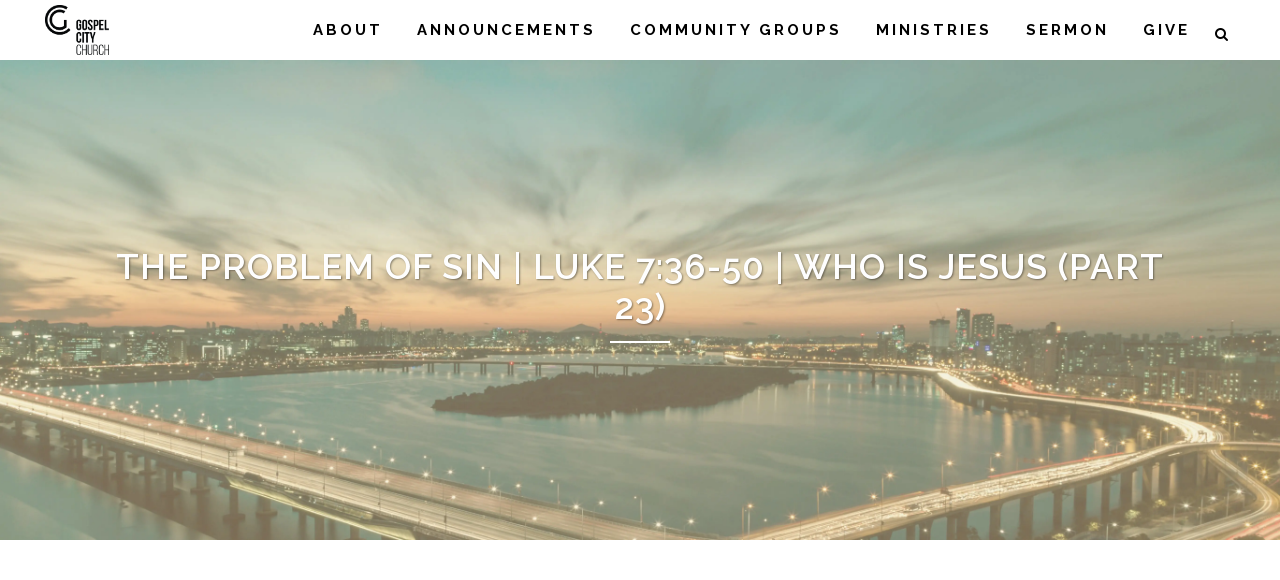

--- FILE ---
content_type: text/html; charset=UTF-8
request_url: https://www.thegospelcity.org/the-problem-of-sin-luke-736-50-who-is-jesus-part-23/
body_size: 17849
content:
<!DOCTYPE html>
<html lang="en">
<head>
	<meta charset="UTF-8" />
	
				<meta name="viewport" content="width=device-width,initial-scale=1,user-scalable=no">
		
                            <meta name="description" content="Gospel City is a gospel-centered, English-speaking (English Ministry) church in Seoul, Korea.">
            
                            <meta name="keywords" content="Gospel, Gospel City, Gospel City Church, Joel, Yoon, pastor joel, p joel,  Joel Yoon, OEM, Onnuri, Onnuri English Ministry, English Ministry, EM Seoul, English Ministry, South Korea, Reformed, church, gospel-centered, korea, english ministry in seoul, english ministry in south Korea, church in seoul, english speaking ministry, awesome, great, church, english ministry seoul">
            
	<link rel="profile" href="http://gmpg.org/xfn/11" />
	<link rel="pingback" href="https://www.thegospelcity.org/xmlrpc.php" />

	<title>Gospel City Church | The Problem of Sin | Luke 7:36-50 | Who Is Jesus (Part 23)</title>
<meta name='robots' content='max-image-preview:large' />
<link rel='dns-prefetch' href='//fonts.googleapis.com' />
<link rel='dns-prefetch' href='//v0.wordpress.com' />
<link rel="alternate" type="application/rss+xml" title="Gospel City Church &raquo; Feed" href="https://www.thegospelcity.org/feed/" />
<link rel="alternate" type="application/rss+xml" title="Gospel City Church &raquo; Comments Feed" href="https://www.thegospelcity.org/comments/feed/" />
<script type="text/javascript">
/* <![CDATA[ */
window._wpemojiSettings = {"baseUrl":"https:\/\/s.w.org\/images\/core\/emoji\/14.0.0\/72x72\/","ext":".png","svgUrl":"https:\/\/s.w.org\/images\/core\/emoji\/14.0.0\/svg\/","svgExt":".svg","source":{"concatemoji":"https:\/\/www.thegospelcity.org\/wp-includes\/js\/wp-emoji-release.min.js?ver=6.4.7"}};
/*! This file is auto-generated */
!function(i,n){var o,s,e;function c(e){try{var t={supportTests:e,timestamp:(new Date).valueOf()};sessionStorage.setItem(o,JSON.stringify(t))}catch(e){}}function p(e,t,n){e.clearRect(0,0,e.canvas.width,e.canvas.height),e.fillText(t,0,0);var t=new Uint32Array(e.getImageData(0,0,e.canvas.width,e.canvas.height).data),r=(e.clearRect(0,0,e.canvas.width,e.canvas.height),e.fillText(n,0,0),new Uint32Array(e.getImageData(0,0,e.canvas.width,e.canvas.height).data));return t.every(function(e,t){return e===r[t]})}function u(e,t,n){switch(t){case"flag":return n(e,"\ud83c\udff3\ufe0f\u200d\u26a7\ufe0f","\ud83c\udff3\ufe0f\u200b\u26a7\ufe0f")?!1:!n(e,"\ud83c\uddfa\ud83c\uddf3","\ud83c\uddfa\u200b\ud83c\uddf3")&&!n(e,"\ud83c\udff4\udb40\udc67\udb40\udc62\udb40\udc65\udb40\udc6e\udb40\udc67\udb40\udc7f","\ud83c\udff4\u200b\udb40\udc67\u200b\udb40\udc62\u200b\udb40\udc65\u200b\udb40\udc6e\u200b\udb40\udc67\u200b\udb40\udc7f");case"emoji":return!n(e,"\ud83e\udef1\ud83c\udffb\u200d\ud83e\udef2\ud83c\udfff","\ud83e\udef1\ud83c\udffb\u200b\ud83e\udef2\ud83c\udfff")}return!1}function f(e,t,n){var r="undefined"!=typeof WorkerGlobalScope&&self instanceof WorkerGlobalScope?new OffscreenCanvas(300,150):i.createElement("canvas"),a=r.getContext("2d",{willReadFrequently:!0}),o=(a.textBaseline="top",a.font="600 32px Arial",{});return e.forEach(function(e){o[e]=t(a,e,n)}),o}function t(e){var t=i.createElement("script");t.src=e,t.defer=!0,i.head.appendChild(t)}"undefined"!=typeof Promise&&(o="wpEmojiSettingsSupports",s=["flag","emoji"],n.supports={everything:!0,everythingExceptFlag:!0},e=new Promise(function(e){i.addEventListener("DOMContentLoaded",e,{once:!0})}),new Promise(function(t){var n=function(){try{var e=JSON.parse(sessionStorage.getItem(o));if("object"==typeof e&&"number"==typeof e.timestamp&&(new Date).valueOf()<e.timestamp+604800&&"object"==typeof e.supportTests)return e.supportTests}catch(e){}return null}();if(!n){if("undefined"!=typeof Worker&&"undefined"!=typeof OffscreenCanvas&&"undefined"!=typeof URL&&URL.createObjectURL&&"undefined"!=typeof Blob)try{var e="postMessage("+f.toString()+"("+[JSON.stringify(s),u.toString(),p.toString()].join(",")+"));",r=new Blob([e],{type:"text/javascript"}),a=new Worker(URL.createObjectURL(r),{name:"wpTestEmojiSupports"});return void(a.onmessage=function(e){c(n=e.data),a.terminate(),t(n)})}catch(e){}c(n=f(s,u,p))}t(n)}).then(function(e){for(var t in e)n.supports[t]=e[t],n.supports.everything=n.supports.everything&&n.supports[t],"flag"!==t&&(n.supports.everythingExceptFlag=n.supports.everythingExceptFlag&&n.supports[t]);n.supports.everythingExceptFlag=n.supports.everythingExceptFlag&&!n.supports.flag,n.DOMReady=!1,n.readyCallback=function(){n.DOMReady=!0}}).then(function(){return e}).then(function(){var e;n.supports.everything||(n.readyCallback(),(e=n.source||{}).concatemoji?t(e.concatemoji):e.wpemoji&&e.twemoji&&(t(e.twemoji),t(e.wpemoji)))}))}((window,document),window._wpemojiSettings);
/* ]]> */
</script>
<link rel='stylesheet' id='sbi_styles-css' href='https://www.thegospelcity.org/wp-content/plugins/instagram-feed/css/sbi-styles.min.css?ver=6.0.5' type='text/css' media='all' />
<style id='wp-emoji-styles-inline-css' type='text/css'>

	img.wp-smiley, img.emoji {
		display: inline !important;
		border: none !important;
		box-shadow: none !important;
		height: 1em !important;
		width: 1em !important;
		margin: 0 0.07em !important;
		vertical-align: -0.1em !important;
		background: none !important;
		padding: 0 !important;
	}
</style>
<link rel='stylesheet' id='wp-block-library-css' href='https://www.thegospelcity.org/wp-includes/css/dist/block-library/style.min.css?ver=6.4.7' type='text/css' media='all' />
<style id='wp-block-library-inline-css' type='text/css'>
.has-text-align-justify{text-align:justify;}
</style>
<link rel='stylesheet' id='mediaelement-css' href='https://www.thegospelcity.org/wp-includes/js/mediaelement/mediaelementplayer-legacy.min.css?ver=4.2.17' type='text/css' media='all' />
<link rel='stylesheet' id='wp-mediaelement-css' href='https://www.thegospelcity.org/wp-includes/js/mediaelement/wp-mediaelement.min.css?ver=6.4.7' type='text/css' media='all' />
<style id='classic-theme-styles-inline-css' type='text/css'>
/*! This file is auto-generated */
.wp-block-button__link{color:#fff;background-color:#32373c;border-radius:9999px;box-shadow:none;text-decoration:none;padding:calc(.667em + 2px) calc(1.333em + 2px);font-size:1.125em}.wp-block-file__button{background:#32373c;color:#fff;text-decoration:none}
</style>
<style id='global-styles-inline-css' type='text/css'>
body{--wp--preset--color--black: #000000;--wp--preset--color--cyan-bluish-gray: #abb8c3;--wp--preset--color--white: #ffffff;--wp--preset--color--pale-pink: #f78da7;--wp--preset--color--vivid-red: #cf2e2e;--wp--preset--color--luminous-vivid-orange: #ff6900;--wp--preset--color--luminous-vivid-amber: #fcb900;--wp--preset--color--light-green-cyan: #7bdcb5;--wp--preset--color--vivid-green-cyan: #00d084;--wp--preset--color--pale-cyan-blue: #8ed1fc;--wp--preset--color--vivid-cyan-blue: #0693e3;--wp--preset--color--vivid-purple: #9b51e0;--wp--preset--gradient--vivid-cyan-blue-to-vivid-purple: linear-gradient(135deg,rgba(6,147,227,1) 0%,rgb(155,81,224) 100%);--wp--preset--gradient--light-green-cyan-to-vivid-green-cyan: linear-gradient(135deg,rgb(122,220,180) 0%,rgb(0,208,130) 100%);--wp--preset--gradient--luminous-vivid-amber-to-luminous-vivid-orange: linear-gradient(135deg,rgba(252,185,0,1) 0%,rgba(255,105,0,1) 100%);--wp--preset--gradient--luminous-vivid-orange-to-vivid-red: linear-gradient(135deg,rgba(255,105,0,1) 0%,rgb(207,46,46) 100%);--wp--preset--gradient--very-light-gray-to-cyan-bluish-gray: linear-gradient(135deg,rgb(238,238,238) 0%,rgb(169,184,195) 100%);--wp--preset--gradient--cool-to-warm-spectrum: linear-gradient(135deg,rgb(74,234,220) 0%,rgb(151,120,209) 20%,rgb(207,42,186) 40%,rgb(238,44,130) 60%,rgb(251,105,98) 80%,rgb(254,248,76) 100%);--wp--preset--gradient--blush-light-purple: linear-gradient(135deg,rgb(255,206,236) 0%,rgb(152,150,240) 100%);--wp--preset--gradient--blush-bordeaux: linear-gradient(135deg,rgb(254,205,165) 0%,rgb(254,45,45) 50%,rgb(107,0,62) 100%);--wp--preset--gradient--luminous-dusk: linear-gradient(135deg,rgb(255,203,112) 0%,rgb(199,81,192) 50%,rgb(65,88,208) 100%);--wp--preset--gradient--pale-ocean: linear-gradient(135deg,rgb(255,245,203) 0%,rgb(182,227,212) 50%,rgb(51,167,181) 100%);--wp--preset--gradient--electric-grass: linear-gradient(135deg,rgb(202,248,128) 0%,rgb(113,206,126) 100%);--wp--preset--gradient--midnight: linear-gradient(135deg,rgb(2,3,129) 0%,rgb(40,116,252) 100%);--wp--preset--font-size--small: 13px;--wp--preset--font-size--medium: 20px;--wp--preset--font-size--large: 36px;--wp--preset--font-size--x-large: 42px;--wp--preset--spacing--20: 0.44rem;--wp--preset--spacing--30: 0.67rem;--wp--preset--spacing--40: 1rem;--wp--preset--spacing--50: 1.5rem;--wp--preset--spacing--60: 2.25rem;--wp--preset--spacing--70: 3.38rem;--wp--preset--spacing--80: 5.06rem;--wp--preset--shadow--natural: 6px 6px 9px rgba(0, 0, 0, 0.2);--wp--preset--shadow--deep: 12px 12px 50px rgba(0, 0, 0, 0.4);--wp--preset--shadow--sharp: 6px 6px 0px rgba(0, 0, 0, 0.2);--wp--preset--shadow--outlined: 6px 6px 0px -3px rgba(255, 255, 255, 1), 6px 6px rgba(0, 0, 0, 1);--wp--preset--shadow--crisp: 6px 6px 0px rgba(0, 0, 0, 1);}:where(.is-layout-flex){gap: 0.5em;}:where(.is-layout-grid){gap: 0.5em;}body .is-layout-flow > .alignleft{float: left;margin-inline-start: 0;margin-inline-end: 2em;}body .is-layout-flow > .alignright{float: right;margin-inline-start: 2em;margin-inline-end: 0;}body .is-layout-flow > .aligncenter{margin-left: auto !important;margin-right: auto !important;}body .is-layout-constrained > .alignleft{float: left;margin-inline-start: 0;margin-inline-end: 2em;}body .is-layout-constrained > .alignright{float: right;margin-inline-start: 2em;margin-inline-end: 0;}body .is-layout-constrained > .aligncenter{margin-left: auto !important;margin-right: auto !important;}body .is-layout-constrained > :where(:not(.alignleft):not(.alignright):not(.alignfull)){max-width: var(--wp--style--global--content-size);margin-left: auto !important;margin-right: auto !important;}body .is-layout-constrained > .alignwide{max-width: var(--wp--style--global--wide-size);}body .is-layout-flex{display: flex;}body .is-layout-flex{flex-wrap: wrap;align-items: center;}body .is-layout-flex > *{margin: 0;}body .is-layout-grid{display: grid;}body .is-layout-grid > *{margin: 0;}:where(.wp-block-columns.is-layout-flex){gap: 2em;}:where(.wp-block-columns.is-layout-grid){gap: 2em;}:where(.wp-block-post-template.is-layout-flex){gap: 1.25em;}:where(.wp-block-post-template.is-layout-grid){gap: 1.25em;}.has-black-color{color: var(--wp--preset--color--black) !important;}.has-cyan-bluish-gray-color{color: var(--wp--preset--color--cyan-bluish-gray) !important;}.has-white-color{color: var(--wp--preset--color--white) !important;}.has-pale-pink-color{color: var(--wp--preset--color--pale-pink) !important;}.has-vivid-red-color{color: var(--wp--preset--color--vivid-red) !important;}.has-luminous-vivid-orange-color{color: var(--wp--preset--color--luminous-vivid-orange) !important;}.has-luminous-vivid-amber-color{color: var(--wp--preset--color--luminous-vivid-amber) !important;}.has-light-green-cyan-color{color: var(--wp--preset--color--light-green-cyan) !important;}.has-vivid-green-cyan-color{color: var(--wp--preset--color--vivid-green-cyan) !important;}.has-pale-cyan-blue-color{color: var(--wp--preset--color--pale-cyan-blue) !important;}.has-vivid-cyan-blue-color{color: var(--wp--preset--color--vivid-cyan-blue) !important;}.has-vivid-purple-color{color: var(--wp--preset--color--vivid-purple) !important;}.has-black-background-color{background-color: var(--wp--preset--color--black) !important;}.has-cyan-bluish-gray-background-color{background-color: var(--wp--preset--color--cyan-bluish-gray) !important;}.has-white-background-color{background-color: var(--wp--preset--color--white) !important;}.has-pale-pink-background-color{background-color: var(--wp--preset--color--pale-pink) !important;}.has-vivid-red-background-color{background-color: var(--wp--preset--color--vivid-red) !important;}.has-luminous-vivid-orange-background-color{background-color: var(--wp--preset--color--luminous-vivid-orange) !important;}.has-luminous-vivid-amber-background-color{background-color: var(--wp--preset--color--luminous-vivid-amber) !important;}.has-light-green-cyan-background-color{background-color: var(--wp--preset--color--light-green-cyan) !important;}.has-vivid-green-cyan-background-color{background-color: var(--wp--preset--color--vivid-green-cyan) !important;}.has-pale-cyan-blue-background-color{background-color: var(--wp--preset--color--pale-cyan-blue) !important;}.has-vivid-cyan-blue-background-color{background-color: var(--wp--preset--color--vivid-cyan-blue) !important;}.has-vivid-purple-background-color{background-color: var(--wp--preset--color--vivid-purple) !important;}.has-black-border-color{border-color: var(--wp--preset--color--black) !important;}.has-cyan-bluish-gray-border-color{border-color: var(--wp--preset--color--cyan-bluish-gray) !important;}.has-white-border-color{border-color: var(--wp--preset--color--white) !important;}.has-pale-pink-border-color{border-color: var(--wp--preset--color--pale-pink) !important;}.has-vivid-red-border-color{border-color: var(--wp--preset--color--vivid-red) !important;}.has-luminous-vivid-orange-border-color{border-color: var(--wp--preset--color--luminous-vivid-orange) !important;}.has-luminous-vivid-amber-border-color{border-color: var(--wp--preset--color--luminous-vivid-amber) !important;}.has-light-green-cyan-border-color{border-color: var(--wp--preset--color--light-green-cyan) !important;}.has-vivid-green-cyan-border-color{border-color: var(--wp--preset--color--vivid-green-cyan) !important;}.has-pale-cyan-blue-border-color{border-color: var(--wp--preset--color--pale-cyan-blue) !important;}.has-vivid-cyan-blue-border-color{border-color: var(--wp--preset--color--vivid-cyan-blue) !important;}.has-vivid-purple-border-color{border-color: var(--wp--preset--color--vivid-purple) !important;}.has-vivid-cyan-blue-to-vivid-purple-gradient-background{background: var(--wp--preset--gradient--vivid-cyan-blue-to-vivid-purple) !important;}.has-light-green-cyan-to-vivid-green-cyan-gradient-background{background: var(--wp--preset--gradient--light-green-cyan-to-vivid-green-cyan) !important;}.has-luminous-vivid-amber-to-luminous-vivid-orange-gradient-background{background: var(--wp--preset--gradient--luminous-vivid-amber-to-luminous-vivid-orange) !important;}.has-luminous-vivid-orange-to-vivid-red-gradient-background{background: var(--wp--preset--gradient--luminous-vivid-orange-to-vivid-red) !important;}.has-very-light-gray-to-cyan-bluish-gray-gradient-background{background: var(--wp--preset--gradient--very-light-gray-to-cyan-bluish-gray) !important;}.has-cool-to-warm-spectrum-gradient-background{background: var(--wp--preset--gradient--cool-to-warm-spectrum) !important;}.has-blush-light-purple-gradient-background{background: var(--wp--preset--gradient--blush-light-purple) !important;}.has-blush-bordeaux-gradient-background{background: var(--wp--preset--gradient--blush-bordeaux) !important;}.has-luminous-dusk-gradient-background{background: var(--wp--preset--gradient--luminous-dusk) !important;}.has-pale-ocean-gradient-background{background: var(--wp--preset--gradient--pale-ocean) !important;}.has-electric-grass-gradient-background{background: var(--wp--preset--gradient--electric-grass) !important;}.has-midnight-gradient-background{background: var(--wp--preset--gradient--midnight) !important;}.has-small-font-size{font-size: var(--wp--preset--font-size--small) !important;}.has-medium-font-size{font-size: var(--wp--preset--font-size--medium) !important;}.has-large-font-size{font-size: var(--wp--preset--font-size--large) !important;}.has-x-large-font-size{font-size: var(--wp--preset--font-size--x-large) !important;}
.wp-block-navigation a:where(:not(.wp-element-button)){color: inherit;}
:where(.wp-block-post-template.is-layout-flex){gap: 1.25em;}:where(.wp-block-post-template.is-layout-grid){gap: 1.25em;}
:where(.wp-block-columns.is-layout-flex){gap: 2em;}:where(.wp-block-columns.is-layout-grid){gap: 2em;}
.wp-block-pullquote{font-size: 1.5em;line-height: 1.6;}
</style>
<link rel='stylesheet' id='bridge-default-style-css' href='https://www.thegospelcity.org/wp-content/themes/bridge/style.css?ver=6.4.7' type='text/css' media='all' />
<link rel='stylesheet' id='bridge-qode-font_awesome-css' href='https://www.thegospelcity.org/wp-content/themes/bridge/css/font-awesome/css/font-awesome.min.css?ver=6.4.7' type='text/css' media='all' />
<link rel='stylesheet' id='bridge-qode-font_elegant-css' href='https://www.thegospelcity.org/wp-content/themes/bridge/css/elegant-icons/style.min.css?ver=6.4.7' type='text/css' media='all' />
<link rel='stylesheet' id='bridge-qode-linea_icons-css' href='https://www.thegospelcity.org/wp-content/themes/bridge/css/linea-icons/style.css?ver=6.4.7' type='text/css' media='all' />
<link rel='stylesheet' id='bridge-qode-dripicons-css' href='https://www.thegospelcity.org/wp-content/themes/bridge/css/dripicons/dripicons.css?ver=6.4.7' type='text/css' media='all' />
<link rel='stylesheet' id='bridge-qode-kiko-css' href='https://www.thegospelcity.org/wp-content/themes/bridge/css/kiko/kiko-all.css?ver=6.4.7' type='text/css' media='all' />
<link rel='stylesheet' id='bridge-qode-font_awesome_5-css' href='https://www.thegospelcity.org/wp-content/themes/bridge/css/font-awesome-5/css/font-awesome-5.min.css?ver=6.4.7' type='text/css' media='all' />
<link rel='stylesheet' id='bridge-stylesheet-css' href='https://www.thegospelcity.org/wp-content/themes/bridge/css/stylesheet.min.css?ver=6.4.7' type='text/css' media='all' />
<style id='bridge-stylesheet-inline-css' type='text/css'>
   .postid-17555.disabled_footer_top .footer_top_holder, .postid-17555.disabled_footer_bottom .footer_bottom_holder { display: none;}


</style>
<link rel='stylesheet' id='bridge-print-css' href='https://www.thegospelcity.org/wp-content/themes/bridge/css/print.css?ver=6.4.7' type='text/css' media='all' />
<link rel='stylesheet' id='bridge-style-dynamic-css' href='https://www.thegospelcity.org/wp-content/themes/bridge/css/style_dynamic_callback.php?ver=6.4.7' type='text/css' media='all' />
<link rel='stylesheet' id='bridge-responsive-css' href='https://www.thegospelcity.org/wp-content/themes/bridge/css/responsive.min.css?ver=6.4.7' type='text/css' media='all' />
<link rel='stylesheet' id='bridge-style-dynamic-responsive-css' href='https://www.thegospelcity.org/wp-content/themes/bridge/css/style_dynamic_responsive_callback.php?ver=6.4.7' type='text/css' media='all' />
<style id='bridge-style-dynamic-responsive-inline-css' type='text/css'>
.touch .popup_menu_holder_outer{
display: none;
}

.touch .popup_menu_opened .popup_menu_holder_outer{
display: block;
}

.cover_boxes ul li .box .box_content { top: 0; }
.cover_boxes ul li .box .qbutton { margin-top: 18px; }

.q_slider .separator.small {
height: 2px;
}

.q_icon_with_title.center.center .icon_holder {
margin-bottom: 40px;
}

.testimonials .testimonial_text_inner p {
line-height: 36px; 
}

p.testimonial_author {
letter-spacing: 2px;
}

.iconsection span.qode_icon_shortcode {
position: relative;
top: 70px;
}

.iconsection i.fa.fa-stack-1x {
font-size: 38px !important;
}

.footer_top .textwidget {
text-align: center;
}

.footer_bottom {
font-size: 13px;
}

@media only screen and (min-width: 1000px) {
header.fixed_hiding.centered_logo .header_inner_left {
margin: 30px 0 !important;
}
}

header.fixed_hiding.scrolled .header_bottom {
box-shadow: none;
}


.blog_holder.masonry article.format-standard .post_text .post_text_inner, 
.blog_holder.masonry article.format-gallery .post_text .post_text_inner,
.blog_holder.masonry article.format-audio .post_text .post_text_inner,
.blog_holder.masonry article.format-video .post_text .post_text_inner {
padding-left: 0px;
}

.contact_detail {
margin-top: 28px;
}

.contact_form {
margin-bottom: 100px;
}

.blog_holder.blog_single h2 {
font-size: 20px;
letter-spacing: 2px;
}

div.comment_form {
margin-bottom: 100px;
}

.iconsection .q_font_awsome_icon_stack:hover .fa-circle {
color: #252525 !important;
}

.blog_holder.masonry article.format-quote .post_text .post_title p, .blog_holder.masonry article.format-link .post_text .post_title p, .blog_holder.masonry article.format-quote .post_text .quote_author {
font-size: 17px;
line-height: 30px;
}

nav.mobile_menu ul li a {
text-transform: uppercase;
}


</style>
<link rel='stylesheet' id='js_composer_front-css' href='https://www.thegospelcity.org/wp-content/plugins/js_composer/assets/css/js_composer.min.css?ver=7.4' type='text/css' media='all' />
<link rel='stylesheet' id='bridge-style-handle-google-fonts-css' href='https://fonts.googleapis.com/css?family=Raleway%3A100%2C200%2C300%2C400%2C500%2C600%2C700%2C800%2C900%2C100italic%2C300italic%2C400italic%2C700italic%7CMontserrat%3A100%2C200%2C300%2C400%2C500%2C600%2C700%2C800%2C900%2C100italic%2C300italic%2C400italic%2C700italic%7CRaleway%3A100%2C200%2C300%2C400%2C500%2C600%2C700%2C800%2C900%2C100italic%2C300italic%2C400italic%2C700italic&#038;subset=latin%2Clatin-ext&#038;ver=1.0.0' type='text/css' media='all' />
<link rel='stylesheet' id='bridge-core-dashboard-style-css' href='https://www.thegospelcity.org/wp-content/plugins/bridge-core/modules/core-dashboard/assets/css/core-dashboard.min.css?ver=6.4.7' type='text/css' media='all' />
<link rel='stylesheet' id='qode_quick_links_style-css' href='https://www.thegospelcity.org/wp-content/plugins/qode-quick-links/assets/css/qode-quick-links.min.css?ver=6.4.7' type='text/css' media='all' />
<link rel='stylesheet' id='jetpack_css-css' href='https://www.thegospelcity.org/wp-content/plugins/jetpack/css/jetpack.css?ver=11.0' type='text/css' media='all' />
<script type="text/javascript" id="jetpack_related-posts-js-extra">
/* <![CDATA[ */
var related_posts_js_options = {"post_heading":"h4"};
/* ]]> */
</script>
<script type="text/javascript" src="https://www.thegospelcity.org/wp-content/plugins/jetpack/_inc/build/related-posts/related-posts.min.js?ver=20211209" id="jetpack_related-posts-js"></script>
<script type="text/javascript" src="https://www.thegospelcity.org/wp-includes/js/jquery/jquery.min.js?ver=3.7.1" id="jquery-core-js"></script>
<script type="text/javascript" src="https://www.thegospelcity.org/wp-includes/js/jquery/jquery-migrate.min.js?ver=3.4.1" id="jquery-migrate-js"></script>
<script></script><link rel="https://api.w.org/" href="https://www.thegospelcity.org/wp-json/" /><link rel="alternate" type="application/json" href="https://www.thegospelcity.org/wp-json/wp/v2/posts/17555" /><link rel="EditURI" type="application/rsd+xml" title="RSD" href="https://www.thegospelcity.org/xmlrpc.php?rsd" />
<link rel="canonical" href="https://www.thegospelcity.org/the-problem-of-sin-luke-736-50-who-is-jesus-part-23/" />
<link rel='shortlink' href='https://wp.me/p70F2S-4z9' />
<link rel="alternate" type="application/json+oembed" href="https://www.thegospelcity.org/wp-json/oembed/1.0/embed?url=https%3A%2F%2Fwww.thegospelcity.org%2Fthe-problem-of-sin-luke-736-50-who-is-jesus-part-23%2F" />
<link rel="alternate" type="text/xml+oembed" href="https://www.thegospelcity.org/wp-json/oembed/1.0/embed?url=https%3A%2F%2Fwww.thegospelcity.org%2Fthe-problem-of-sin-luke-736-50-who-is-jesus-part-23%2F&#038;format=xml" />
<style>img#wpstats{display:none}</style>
	<meta name="generator" content="Powered by WPBakery Page Builder - drag and drop page builder for WordPress."/>
			<style type="text/css">
				/* If html does not have either class, do not show lazy loaded images. */
				html:not( .jetpack-lazy-images-js-enabled ):not( .js ) .jetpack-lazy-image {
					display: none;
				}
			</style>
			<script>
				document.documentElement.classList.add(
					'jetpack-lazy-images-js-enabled'
				);
			</script>
		<link rel="icon" href="https://www.thegospelcity.org/wp-content/uploads/2017/04/cropped-Screen-Shot-2017-04-18-at-4.12.00-PM-1-32x32.png" sizes="32x32" />
<link rel="icon" href="https://www.thegospelcity.org/wp-content/uploads/2017/04/cropped-Screen-Shot-2017-04-18-at-4.12.00-PM-1-192x192.png" sizes="192x192" />
<link rel="apple-touch-icon" href="https://www.thegospelcity.org/wp-content/uploads/2017/04/cropped-Screen-Shot-2017-04-18-at-4.12.00-PM-1-180x180.png" />
<meta name="msapplication-TileImage" content="https://www.thegospelcity.org/wp-content/uploads/2017/04/cropped-Screen-Shot-2017-04-18-at-4.12.00-PM-1-270x270.png" />
<noscript><style> .wpb_animate_when_almost_visible { opacity: 1; }</style></noscript></head>

<body class="post-template-default single single-post postid-17555 single-format-video bridge-core-3.1.3 qode-quick-links-2.1  qode-theme-ver-30.2 qode-theme-bridge wpb-js-composer js-comp-ver-7.4 vc_responsive" itemscope itemtype="http://schema.org/WebPage">



	<div class="ajax_loader"><div class="ajax_loader_1"><div class="pulse"></div></div></div>
	
<div class="wrapper">
	<div class="wrapper_inner">

    
		<!-- Google Analytics start -->
					<script>
				var _gaq = _gaq || [];
				_gaq.push(['_setAccount', 'Gospel City Church']);
				_gaq.push(['_trackPageview']);

				(function() {
					var ga = document.createElement('script'); ga.type = 'text/javascript'; ga.async = true;
					ga.src = ('https:' == document.location.protocol ? 'https://ssl' : 'http://www') + '.google-analytics.com/ga.js';
					var s = document.getElementsByTagName('script')[0]; s.parentNode.insertBefore(ga, s);
				})();
			</script>
				<!-- Google Analytics end -->

		
	<header class=" centered_logo_animate scroll_header_top_area dark stick transparent scrolled_not_transparent with_border header_style_on_scroll page_header">
	<div class="header_inner clearfix">
		<form role="search" id="searchform" action="https://www.thegospelcity.org/" class="qode_search_form" method="get">
    
            <i class="qode_icon_font_awesome fa fa-search qode_icon_in_search" ></i>            <input type="text" placeholder="Search" name="s" class="qode_search_field" autocomplete="off" />
            <input type="submit" value="Search" />

            <div class="qode_search_close">
                <a href="#">
                    <i class="qode_icon_font_awesome fa fa-times qode_icon_in_search" ></i>                </a>
            </div>
            </form>
		<div class="header_top_bottom_holder">
			
			<div class="header_bottom clearfix" style=' background-color:rgba(255, 255, 255, 0);' >
											<div class="header_inner_left">
																	<div class="mobile_menu_button">
		<span>
			<i class="qode_icon_font_awesome fa fa-bars " ></i>		</span>
	</div>
								<div class="logo_wrapper" >
	<div class="q_logo">
		<a itemprop="url" href="https://www.thegospelcity.org/" >
             <img itemprop="image" class="normal" src="http://www.thegospelcity.org/wp-content/uploads/2017/04/black.png" alt="Logo"> 			 <img itemprop="image" class="light" src="http://www.thegospelcity.org/wp-content/uploads/2017/04/black.png" alt="Logo"/> 			 <img itemprop="image" class="dark" src="http://www.thegospelcity.org/wp-content/uploads/black.png" alt="Logo"/> 			 <img itemprop="image" class="sticky" src="http://www.thegospelcity.org/wp-content/uploads/2017/04/black.png" alt="Logo"/> 			 <img itemprop="image" class="mobile" src="http://www.thegospelcity.org/wp-content/uploads/2017/04/black.png" alt="Logo"/> 					</a>
	</div>
	</div>															</div>
															<div class="header_inner_right">
									<div class="side_menu_button_wrapper right">
																														<div class="side_menu_button">
												<a class="search_button search_slides_from_window_top normal" href="javascript:void(0)">
		<i class="qode_icon_font_awesome fa fa-search " ></i>	</a>

																							
										</div>
									</div>
								</div>
							
							
							<nav class="main_menu drop_down right">
								<ul id="menu-top_menu" class=""><li id="nav-menu-item-22987" class="menu-item menu-item-type-post_type menu-item-object-page  narrow"><a href="https://www.thegospelcity.org/about/" class=""><i class="menu_icon blank fa"></i><span>About</span><span class="plus"></span></a></li>
<li id="nav-menu-item-17009" class="menu-item menu-item-type-post_type menu-item-object-page  narrow"><a href="https://www.thegospelcity.org/announcements/" class=""><i class="menu_icon blank fa"></i><span>ANNOUNCEMENTS</span><span class="plus"></span></a></li>
<li id="nav-menu-item-25054" class="menu-item menu-item-type-post_type menu-item-object-page  narrow"><a href="https://www.thegospelcity.org/community-groups/" class=""><i class="menu_icon blank fa"></i><span>Community Groups</span><span class="plus"></span></a></li>
<li id="nav-menu-item-25094" class="menu-item menu-item-type-post_type menu-item-object-page menu-item-has-children  has_sub narrow"><a href="https://www.thegospelcity.org/sunday-ministries/" class=" no_link" style="cursor: default;" onclick="JavaScript: return false;"><i class="menu_icon blank fa"></i><span>MINISTRIES</span><span class="plus"></span></a>
<div class="second"><div class="inner"><ul>
	<li id="nav-menu-item-25093" class="menu-item menu-item-type-post_type menu-item-object-page "><a href="https://www.thegospelcity.org/sunday-ministries/" class=""><i class="menu_icon blank fa"></i><span>Sunday Ministries</span><span class="plus"></span></a></li>
	<li id="nav-menu-item-23056" class="menu-item menu-item-type-post_type menu-item-object-page "><a href="https://www.thegospelcity.org/children/" class=""><i class="menu_icon blank fa"></i><span>Children &#038; Youth</span><span class="plus"></span></a></li>
	<li id="nav-menu-item-25099" class="menu-item menu-item-type-post_type menu-item-object-page "><a href="https://www.thegospelcity.org/mens-womens-ministries/" class=""><i class="menu_icon blank fa"></i><span>Mens&#8217; &#038;  Women’s Ministries</span><span class="plus"></span></a></li>
	<li id="nav-menu-item-25092" class="menu-item menu-item-type-post_type menu-item-object-page "><a href="https://www.thegospelcity.org/justice-mercy-ministries/" class=""><i class="menu_icon blank fa"></i><span>For the City (Justice &#038; Mercy) Ministry</span><span class="plus"></span></a></li>
</ul></div></div>
</li>
<li id="nav-menu-item-26153" class="menu-item menu-item-type-custom menu-item-object-custom  narrow"><a href="https://www.youtube.com/@thegospelcity" class=""><i class="menu_icon blank fa"></i><span>Sermon</span><span class="plus"></span></a></li>
<li id="nav-menu-item-16870" class="menu-item menu-item-type-custom menu-item-object-custom  narrow"><a href="http://give.thegospelcity.org" class=""><i class="menu_icon blank fa"></i><span>Give</span><span class="plus"></span></a></li>
</ul>							</nav>
														<nav class="mobile_menu">
	<ul id="menu-top_menu-1" class=""><li id="mobile-menu-item-22987" class="menu-item menu-item-type-post_type menu-item-object-page "><a href="https://www.thegospelcity.org/about/" class=""><span>About</span></a><span class="mobile_arrow"><i class="fa fa-angle-right"></i><i class="fa fa-angle-down"></i></span></li>
<li id="mobile-menu-item-17009" class="menu-item menu-item-type-post_type menu-item-object-page "><a href="https://www.thegospelcity.org/announcements/" class=""><span>ANNOUNCEMENTS</span></a><span class="mobile_arrow"><i class="fa fa-angle-right"></i><i class="fa fa-angle-down"></i></span></li>
<li id="mobile-menu-item-25054" class="menu-item menu-item-type-post_type menu-item-object-page "><a href="https://www.thegospelcity.org/community-groups/" class=""><span>Community Groups</span></a><span class="mobile_arrow"><i class="fa fa-angle-right"></i><i class="fa fa-angle-down"></i></span></li>
<li id="mobile-menu-item-25094" class="menu-item menu-item-type-post_type menu-item-object-page menu-item-has-children  has_sub"><h3><span>MINISTRIES</span></h3><span class="mobile_arrow"><i class="fa fa-angle-right"></i><i class="fa fa-angle-down"></i></span>
<ul class="sub_menu">
	<li id="mobile-menu-item-25093" class="menu-item menu-item-type-post_type menu-item-object-page "><a href="https://www.thegospelcity.org/sunday-ministries/" class=""><span>Sunday Ministries</span></a><span class="mobile_arrow"><i class="fa fa-angle-right"></i><i class="fa fa-angle-down"></i></span></li>
	<li id="mobile-menu-item-23056" class="menu-item menu-item-type-post_type menu-item-object-page "><a href="https://www.thegospelcity.org/children/" class=""><span>Children &#038; Youth</span></a><span class="mobile_arrow"><i class="fa fa-angle-right"></i><i class="fa fa-angle-down"></i></span></li>
	<li id="mobile-menu-item-25099" class="menu-item menu-item-type-post_type menu-item-object-page "><a href="https://www.thegospelcity.org/mens-womens-ministries/" class=""><span>Mens&#8217; &#038;  Women’s Ministries</span></a><span class="mobile_arrow"><i class="fa fa-angle-right"></i><i class="fa fa-angle-down"></i></span></li>
	<li id="mobile-menu-item-25092" class="menu-item menu-item-type-post_type menu-item-object-page "><a href="https://www.thegospelcity.org/justice-mercy-ministries/" class=""><span>For the City (Justice &#038; Mercy) Ministry</span></a><span class="mobile_arrow"><i class="fa fa-angle-right"></i><i class="fa fa-angle-down"></i></span></li>
</ul>
</li>
<li id="mobile-menu-item-26153" class="menu-item menu-item-type-custom menu-item-object-custom "><a href="https://www.youtube.com/@thegospelcity" class=""><span>Sermon</span></a><span class="mobile_arrow"><i class="fa fa-angle-right"></i><i class="fa fa-angle-down"></i></span></li>
<li id="mobile-menu-item-16870" class="menu-item menu-item-type-custom menu-item-object-custom "><a href="http://give.thegospelcity.org" class=""><span>Give</span></a><span class="mobile_arrow"><i class="fa fa-angle-right"></i><i class="fa fa-angle-down"></i></span></li>
</ul></nav>											</div>
			</div>
		</div>

</header>	<a id="back_to_top" href="#">
        <span class="fa-stack">
            <i class="qode_icon_font_awesome fa fa-arrow-up " ></i>        </span>
	</a>
	
	
    
    	
    
    <div class="content content_top_margin_none">
        <div class="content_inner  ">
    
		<div class="title_outer animate_title_text title_text_shadow with_image"  data-animation="yes"  data-height="290">
		<div class="title title_size_large  position_center " style="height:290px;">
			<div class="image responsive"><img itemprop="image" src="http://www.thegospelcity.org/wp-content/uploads/2014/05/IMG_9740-e1451293273167.jpeg" alt="&nbsp;" /> </div>
										<div class="title_holder"  data-0="opacity:1" data-300="opacity:0" >
					<div class="container">
						<div class="container_inner clearfix">
								<div class="title_subtitle_holder" style="padding-top:0;">
                                                                									<div class="title_subtitle_holder_inner">
																																					<h1 ><span>The Problem of Sin | Luke 7:36-50 | Who Is Jesus (Part 23)</span></h1>
																					<span class="separator small center"  ></span>
																				
																																														</div>
								                                                            </div>
						</div>
					</div>
				</div>
								</div>
			</div>
										<div class="container">
														<div class="container_inner default_template_holder" >
															<div class="blog_single blog_holder">
								<article id="post-17555" class="post-17555 post type-post status-publish format-video hentry category-sermons tag-joel-yoon tag-luke tag-sin tag-who-is-jesus post_format-post-format-video">
			<div class="post_content_holder">
				<div class="post_image">
																<iframe name="fitvid-17555" src="//www.youtube.com/embed/ZZqVmezncT8?wmode=transparent" wmode="Opaque" width="805" height="403" allowfullscreen></iframe>
									</div>
				<div class="post_text">
					<div class="post_text_inner">
						<h2 itemprop="name" class="entry_title"><span itemprop="dateCreated" class="date entry_date updated">26 Nov<meta itemprop="interactionCount" content="UserComments: 0"/></span> The Problem of Sin | Luke 7:36-50 | Who Is Jesus (Part 23)</h2>
						<div class="post_info">
							<span class="time">Posted at 11:00h</span>
							in <a href="https://www.thegospelcity.org/category/sermons/" rel="category tag">Sermons</a>							<span class="post_author">
								by								<a itemprop="author" class="post_author_link" href="https://www.thegospelcity.org/author/gospelcity/">thegospelcity</a>
							</span>
															<span class="dots"><i class="fa fa-square"></i></span><a itemprop="url" class="post_comments" href="https://www.thegospelcity.org/the-problem-of-sin-luke-736-50-who-is-jesus-part-23/#respond" target="_self">0 Comments</a>
							                                        <span class="dots"><i class="fa fa-square"></i></span>
        <div class="blog_like">
            <a  href="#" class="qode-like" id="qode-like-17555" title="Like this">0<span>  Likes</span></a>        </div>
                <span class="dots"><i class="fa fa-square"></i></span><div class="blog_share qode_share"><div class="social_share_holder"><a href="javascript:void(0)" target="_self"><span class="social_share_title">Share</span></a><div class="social_share_dropdown"><div class="inner_arrow"></div><ul><li class="facebook_share"><a href="javascript:void(0)" onclick="window.open('https://www.facebook.com/sharer.php?u=https%3A%2F%2Fwww.thegospelcity.org%2Fthe-problem-of-sin-luke-736-50-who-is-jesus-part-23%2F', 'sharer', 'toolbar=0,status=0,width=620,height=280');"><i class="fa fa-facebook"></i></a></li><li class="twitter_share"><a href="#" onclick="popUp=window.open('https://twitter.com/intent/tweet?text=https://www.thegospelcity.org/the-problem-of-sin-luke-736-50-who-is-jesus-part-23/', 'popupwindow', 'scrollbars=yes,width=800,height=400');popUp.focus();return false;"><i class="fa fa-twitter"></i></a></li></ul></div></div></div>    						</div>
						
<div id='jp-relatedposts' class='jp-relatedposts' >
	<h3 class="jp-relatedposts-headline"><em>Related</em></h3>
</div>					</div>
				</div>
			</div>
			<div class="single_tags clearfix">
            <div class="tags_text">
				<h5>Tags:</h5>
				<a href="https://www.thegospelcity.org/tag/joel-yoon/" rel="tag">Joel Yoon</a>, <a href="https://www.thegospelcity.org/tag/luke/" rel="tag">Luke</a>, <a href="https://www.thegospelcity.org/tag/sin/" rel="tag">sin</a>, <a href="https://www.thegospelcity.org/tag/who-is-jesus/" rel="tag">Who Is Jesus</a>			</div>
		</div>
	    	</article>													<div class="comment_holder clearfix" id="comments">
<div class="comment_number"><div class="comment_number_inner"><h5>No Comments</h5></div></div>
<div class="comments">
		<!-- If comments are open, but there are no comments. -->

	 
		<!-- If comments are closed. -->
		<p>Sorry, the comment form is closed at this time.</p>

	</div></div>
 <div class="comment_pager">
	<p></p>
 </div>
 <div class="comment_form">
	</div>						                        </div>

                    					</div>
                                 </div>
	


				<div class="container">
			<div class="container_inner clearfix">
			<div class="content_bottom" >
					</div>
							</div>
				</div>
					
	</div>
</div>



	<footer class="uncover">
		<div class="footer_inner clearfix">
				<div class="footer_top_holder">
            			<div class="footer_top">
								<div class="container">
					<div class="container_inner">
																	<div class="four_columns clearfix">
								<div class="column1 footer_col1">
									<div class="column_inner">
										<div id="custom_html-2" class="widget_text widget widget_custom_html"><div class="textwidget custom-html-widget"><a href="http://www.thegospelcity.org"><img align="left" src="http://www.thegospelcity.org/wp-content/uploads/2017/04/white.png" height="150" width="150" alt="GCC-01" data-lazy-src="http://www.thegospelcity.org/wp-content/uploads/2017/04/white.png?is-pending-load=1" srcset="[data-uri]" class=" jetpack-lazy-image"><noscript><img align="left" src="http://www.thegospelcity.org/wp-content/uploads/2017/04/white.png" height="150" width="150" alt="GCC-01" /></noscript></a></div></div>									</div>
								</div>
								<div class="column2 footer_col2">
									<div class="column_inner">
										<div id="text-13" class="widget widget_text"><h5>Bank Account</h5>			<div class="textwidget"><p align="left">
Gospel City Church (가스펠 시티 교회)<br />
KEB Hana Bank (KEB 하나은행)<br />
630-010265-934</p>
</div>
		</div><div class="widget qode_separator_widget " style="margin-bottom: 40px;"></div><div id="text-17" class="widget widget_text"><h5>Address</h5>			<div class="textwidget"><p align="left">SYNYONGSAN CHURCH<br />
17 Seobinggo-ro<br />
Yongsan-gu, Seoul</p>
<p align="left">신용산교회<br />
서울특별시 용산구<br />
서빙고로 17</p>
</div>
		</div>									</div>
								</div>
								<div class="column3 footer_col3">
									<div class="column_inner">
										<div id="text-20" class="widget widget_text"><h5>Social Media</h5>			<div class="textwidget"><div      class="vc_row wpb_row section vc_row-fluid " style=' text-align:left;'><div class=" full_section_inner clearfix"><div class="wpb_column vc_column_container vc_col-sm-12"><div class="vc_column-inner"><div class="wpb_wrapper"><span class='q_social_icon_holder normal_social' ><a itemprop='url' href='http://www.facebook.com/thegospelcity' target='_blank' rel="noopener"><i class="qode_icon_font_awesome fa fa-facebook fa-2x simple_social" style="" ></i></a></span><span class='q_social_icon_holder normal_social' ><a itemprop='url' href='http://www.instagram.com/thegospelcity' target='_blank' rel="noopener"><i class="qode_icon_font_awesome fa fa-instagram fa-2x simple_social" style="" ></i></a></span><span class='q_social_icon_holder normal_social' ><a itemprop='url' href='https://www.youtube.com/channel/UCaVbZv_9XTP3wHXngFuXVyg' target='_blank' rel="noopener"><i class="qode_icon_font_awesome fa fa-youtube fa-2x simple_social" style="" ></i></a></span></div></div></div></div></div>
</div>
		</div>									</div>
								</div>
								<div class="column4 footer_col4">
									<div class="column_inner">
										<div id="text-15" class="widget widget_text"><h5>Instagram</h5>			<div class="textwidget">
<div id="sb_instagram"  class="sbi sbi_mob_col_1 sbi_tab_col_2 sbi_col_3 sbi_width_resp sbi_disable_mobile" style="padding-bottom: 4px;width: 100%;" data-feedid="sbi_thegospelcity#12"  data-res="auto" data-cols="3" data-colsmobile="1" data-colstablet="2" data-num="12" data-nummobile="" data-shortcode-atts="{}"  data-postid="17555" data-locatornonce="57a80ac512" data-sbi-flags="favorLocal">
	
    <div id="sbi_images"  style="padding: 2px;">
		<div class="sbi_item sbi_type_image sbi_new sbi_transition" id="sbi_18048027136585098" data-date="1706153763">
    <div class="sbi_photo_wrap">
        <a class="sbi_photo" href="https://www.instagram.com/p/C2giSWBvMzP/" target="_blank" rel="noopener nofollow" data-full-res="https://scontent-sin6-2.cdninstagram.com/v/t51.29350-15/420845439_838508521293898_5603233086227003943_n.jpg?_nc_cat=100&#038;ccb=1-7&#038;_nc_sid=18de74&#038;_nc_ohc=5Ow1g-yMuQQAX9_yah8&#038;_nc_oc=AQmreB7Odx1VWMZ5afT06vocjq5RTjCEcUp1vcVMgExtYbLiUM_qi2McThZky_3JKHU&#038;_nc_ht=scontent-sin6-2.cdninstagram.com&#038;edm=AM6HXa8EAAAA&#038;oh=00_AfBETHWC7xhCxMoAoHRXC5800H8BMfXQh_5ePvGhsFfWig&#038;oe=65CAAFF4" data-img-src-set="{&quot;d&quot;:&quot;https:\/\/scontent-sin6-2.cdninstagram.com\/v\/t51.29350-15\/420845439_838508521293898_5603233086227003943_n.jpg?_nc_cat=100&amp;ccb=1-7&amp;_nc_sid=18de74&amp;_nc_ohc=5Ow1g-yMuQQAX9_yah8&amp;_nc_oc=AQmreB7Odx1VWMZ5afT06vocjq5RTjCEcUp1vcVMgExtYbLiUM_qi2McThZky_3JKHU&amp;_nc_ht=scontent-sin6-2.cdninstagram.com&amp;edm=AM6HXa8EAAAA&amp;oh=00_AfBETHWC7xhCxMoAoHRXC5800H8BMfXQh_5ePvGhsFfWig&amp;oe=65CAAFF4&quot;,&quot;150&quot;:&quot;https:\/\/scontent-sin6-2.cdninstagram.com\/v\/t51.29350-15\/420845439_838508521293898_5603233086227003943_n.jpg?_nc_cat=100&amp;ccb=1-7&amp;_nc_sid=18de74&amp;_nc_ohc=5Ow1g-yMuQQAX9_yah8&amp;_nc_oc=AQmreB7Odx1VWMZ5afT06vocjq5RTjCEcUp1vcVMgExtYbLiUM_qi2McThZky_3JKHU&amp;_nc_ht=scontent-sin6-2.cdninstagram.com&amp;edm=AM6HXa8EAAAA&amp;oh=00_AfBETHWC7xhCxMoAoHRXC5800H8BMfXQh_5ePvGhsFfWig&amp;oe=65CAAFF4&quot;,&quot;320&quot;:&quot;https:\/\/scontent-sin6-2.cdninstagram.com\/v\/t51.29350-15\/420845439_838508521293898_5603233086227003943_n.jpg?_nc_cat=100&amp;ccb=1-7&amp;_nc_sid=18de74&amp;_nc_ohc=5Ow1g-yMuQQAX9_yah8&amp;_nc_oc=AQmreB7Odx1VWMZ5afT06vocjq5RTjCEcUp1vcVMgExtYbLiUM_qi2McThZky_3JKHU&amp;_nc_ht=scontent-sin6-2.cdninstagram.com&amp;edm=AM6HXa8EAAAA&amp;oh=00_AfBETHWC7xhCxMoAoHRXC5800H8BMfXQh_5ePvGhsFfWig&amp;oe=65CAAFF4&quot;,&quot;640&quot;:&quot;https:\/\/scontent-sin6-2.cdninstagram.com\/v\/t51.29350-15\/420845439_838508521293898_5603233086227003943_n.jpg?_nc_cat=100&amp;ccb=1-7&amp;_nc_sid=18de74&amp;_nc_ohc=5Ow1g-yMuQQAX9_yah8&amp;_nc_oc=AQmreB7Odx1VWMZ5afT06vocjq5RTjCEcUp1vcVMgExtYbLiUM_qi2McThZky_3JKHU&amp;_nc_ht=scontent-sin6-2.cdninstagram.com&amp;edm=AM6HXa8EAAAA&amp;oh=00_AfBETHWC7xhCxMoAoHRXC5800H8BMfXQh_5ePvGhsFfWig&amp;oe=65CAAFF4&quot;}">
            <span class="sbi-screenreader">We’re excited to announce that we’re looking t</span>
            	                    <img decoding="async" src="https://www.thegospelcity.org/wp-content/plugins/instagram-feed/img/placeholder.png" alt="We’re excited to announce that we’re looking to hire an assistant pastor! Gospel City, join us in prayer and help spread the word. 

Link to job post in bio">
        </a>
    </div>
</div><div class="sbi_item sbi_type_carousel sbi_new sbi_transition" id="sbi_18247309384231039" data-date="1700747052">
    <div class="sbi_photo_wrap">
        <a class="sbi_photo" href="https://www.instagram.com/p/Cz_ZzcOrG1D/" target="_blank" rel="noopener nofollow" data-full-res="https://scontent-sin6-2.cdninstagram.com/v/t51.29350-15/404324087_576323621310753_4967142363217740501_n.jpg?_nc_cat=109&#038;ccb=1-7&#038;_nc_sid=18de74&#038;_nc_ohc=cW0rk4rH3a0AX8gPXdk&#038;_nc_ht=scontent-sin6-2.cdninstagram.com&#038;edm=AM6HXa8EAAAA&#038;oh=00_AfCLjyDYnsRbFkNF_7xdR47AbSFsJgyP7B826oMdf0P25g&#038;oe=65CA3B38" data-img-src-set="{&quot;d&quot;:&quot;https:\/\/scontent-sin6-2.cdninstagram.com\/v\/t51.29350-15\/404324087_576323621310753_4967142363217740501_n.jpg?_nc_cat=109&amp;ccb=1-7&amp;_nc_sid=18de74&amp;_nc_ohc=cW0rk4rH3a0AX8gPXdk&amp;_nc_ht=scontent-sin6-2.cdninstagram.com&amp;edm=AM6HXa8EAAAA&amp;oh=00_AfCLjyDYnsRbFkNF_7xdR47AbSFsJgyP7B826oMdf0P25g&amp;oe=65CA3B38&quot;,&quot;150&quot;:&quot;https:\/\/scontent-sin6-2.cdninstagram.com\/v\/t51.29350-15\/404324087_576323621310753_4967142363217740501_n.jpg?_nc_cat=109&amp;ccb=1-7&amp;_nc_sid=18de74&amp;_nc_ohc=cW0rk4rH3a0AX8gPXdk&amp;_nc_ht=scontent-sin6-2.cdninstagram.com&amp;edm=AM6HXa8EAAAA&amp;oh=00_AfCLjyDYnsRbFkNF_7xdR47AbSFsJgyP7B826oMdf0P25g&amp;oe=65CA3B38&quot;,&quot;320&quot;:&quot;https:\/\/scontent-sin6-2.cdninstagram.com\/v\/t51.29350-15\/404324087_576323621310753_4967142363217740501_n.jpg?_nc_cat=109&amp;ccb=1-7&amp;_nc_sid=18de74&amp;_nc_ohc=cW0rk4rH3a0AX8gPXdk&amp;_nc_ht=scontent-sin6-2.cdninstagram.com&amp;edm=AM6HXa8EAAAA&amp;oh=00_AfCLjyDYnsRbFkNF_7xdR47AbSFsJgyP7B826oMdf0P25g&amp;oe=65CA3B38&quot;,&quot;640&quot;:&quot;https:\/\/scontent-sin6-2.cdninstagram.com\/v\/t51.29350-15\/404324087_576323621310753_4967142363217740501_n.jpg?_nc_cat=109&amp;ccb=1-7&amp;_nc_sid=18de74&amp;_nc_ohc=cW0rk4rH3a0AX8gPXdk&amp;_nc_ht=scontent-sin6-2.cdninstagram.com&amp;edm=AM6HXa8EAAAA&amp;oh=00_AfCLjyDYnsRbFkNF_7xdR47AbSFsJgyP7B826oMdf0P25g&amp;oe=65CA3B38&quot;}">
            <span class="sbi-screenreader">Happy Thanksgiving church! This past Sunday we had</span>
            <svg class="svg-inline--fa fa-clone fa-w-16 sbi_lightbox_carousel_icon" aria-hidden="true" aria-label="Clone" data-fa-proƒcessed="" data-prefix="far" data-icon="clone" role="img" xmlns="http://www.w3.org/2000/svg" viewBox="0 0 512 512">
	                <path fill="currentColor" d="M464 0H144c-26.51 0-48 21.49-48 48v48H48c-26.51 0-48 21.49-48 48v320c0 26.51 21.49 48 48 48h320c26.51 0 48-21.49 48-48v-48h48c26.51 0 48-21.49 48-48V48c0-26.51-21.49-48-48-48zM362 464H54a6 6 0 0 1-6-6V150a6 6 0 0 1 6-6h42v224c0 26.51 21.49 48 48 48h224v42a6 6 0 0 1-6 6zm96-96H150a6 6 0 0 1-6-6V54a6 6 0 0 1 6-6h308a6 6 0 0 1 6 6v308a6 6 0 0 1-6 6z"></path>
	            </svg>	                    <img decoding="async" src="https://www.thegospelcity.org/wp-content/plugins/instagram-feed/img/placeholder.png" alt="Happy Thanksgiving church! This past Sunday we had our annual Thanksgiving dinner.  So grateful for Jesus and for this community! And special shoutout to our hospitality team for serving the church. Appreciate you guys!">
        </a>
    </div>
</div><div class="sbi_item sbi_type_carousel sbi_new sbi_transition" id="sbi_17852033700070234" data-date="1699416660">
    <div class="sbi_photo_wrap">
        <a class="sbi_photo" href="https://www.instagram.com/p/CzXwSG7LzZc/" target="_blank" rel="noopener nofollow" data-full-res="https://scontent-sin6-2.cdninstagram.com/v/t51.29350-15/400446028_876423593712108_7171169921222818875_n.jpg?_nc_cat=105&#038;ccb=1-7&#038;_nc_sid=18de74&#038;_nc_ohc=6etvbF1x8BoAX84wDYG&#038;_nc_ht=scontent-sin6-2.cdninstagram.com&#038;edm=AM6HXa8EAAAA&#038;oh=00_AfCNJHAalvIFs88c-e6IFhjuufXuOMYDFPe5BzfJxb2bvg&#038;oe=65C94284" data-img-src-set="{&quot;d&quot;:&quot;https:\/\/scontent-sin6-2.cdninstagram.com\/v\/t51.29350-15\/400446028_876423593712108_7171169921222818875_n.jpg?_nc_cat=105&amp;ccb=1-7&amp;_nc_sid=18de74&amp;_nc_ohc=6etvbF1x8BoAX84wDYG&amp;_nc_ht=scontent-sin6-2.cdninstagram.com&amp;edm=AM6HXa8EAAAA&amp;oh=00_AfCNJHAalvIFs88c-e6IFhjuufXuOMYDFPe5BzfJxb2bvg&amp;oe=65C94284&quot;,&quot;150&quot;:&quot;https:\/\/scontent-sin6-2.cdninstagram.com\/v\/t51.29350-15\/400446028_876423593712108_7171169921222818875_n.jpg?_nc_cat=105&amp;ccb=1-7&amp;_nc_sid=18de74&amp;_nc_ohc=6etvbF1x8BoAX84wDYG&amp;_nc_ht=scontent-sin6-2.cdninstagram.com&amp;edm=AM6HXa8EAAAA&amp;oh=00_AfCNJHAalvIFs88c-e6IFhjuufXuOMYDFPe5BzfJxb2bvg&amp;oe=65C94284&quot;,&quot;320&quot;:&quot;https:\/\/scontent-sin6-2.cdninstagram.com\/v\/t51.29350-15\/400446028_876423593712108_7171169921222818875_n.jpg?_nc_cat=105&amp;ccb=1-7&amp;_nc_sid=18de74&amp;_nc_ohc=6etvbF1x8BoAX84wDYG&amp;_nc_ht=scontent-sin6-2.cdninstagram.com&amp;edm=AM6HXa8EAAAA&amp;oh=00_AfCNJHAalvIFs88c-e6IFhjuufXuOMYDFPe5BzfJxb2bvg&amp;oe=65C94284&quot;,&quot;640&quot;:&quot;https:\/\/scontent-sin6-2.cdninstagram.com\/v\/t51.29350-15\/400446028_876423593712108_7171169921222818875_n.jpg?_nc_cat=105&amp;ccb=1-7&amp;_nc_sid=18de74&amp;_nc_ohc=6etvbF1x8BoAX84wDYG&amp;_nc_ht=scontent-sin6-2.cdninstagram.com&amp;edm=AM6HXa8EAAAA&amp;oh=00_AfCNJHAalvIFs88c-e6IFhjuufXuOMYDFPe5BzfJxb2bvg&amp;oe=65C94284&quot;}">
            <span class="sbi-screenreader">Our Korean Ministry had a wonderful time at their </span>
            <svg class="svg-inline--fa fa-clone fa-w-16 sbi_lightbox_carousel_icon" aria-hidden="true" aria-label="Clone" data-fa-proƒcessed="" data-prefix="far" data-icon="clone" role="img" xmlns="http://www.w3.org/2000/svg" viewBox="0 0 512 512">
	                <path fill="currentColor" d="M464 0H144c-26.51 0-48 21.49-48 48v48H48c-26.51 0-48 21.49-48 48v320c0 26.51 21.49 48 48 48h320c26.51 0 48-21.49 48-48v-48h48c26.51 0 48-21.49 48-48V48c0-26.51-21.49-48-48-48zM362 464H54a6 6 0 0 1-6-6V150a6 6 0 0 1 6-6h42v224c0 26.51 21.49 48 48 48h224v42a6 6 0 0 1-6 6zm96-96H150a6 6 0 0 1-6-6V54a6 6 0 0 1 6-6h308a6 6 0 0 1 6 6v308a6 6 0 0 1-6 6z"></path>
	            </svg>	                    <img decoding="async" src="https://www.thegospelcity.org/wp-content/plugins/instagram-feed/img/placeholder.png" alt="Our Korean Ministry had a wonderful time at their 2nd annual retreat this past weekend. The theme of this year’s retreat was Rejoice. It was a blessed time of rediscovering the joy of the gospel and strengthening our community.  Thank you church for your support and prayers.">
        </a>
    </div>
</div><div class="sbi_item sbi_type_carousel sbi_new sbi_transition" id="sbi_17883707123889181" data-date="1697008486">
    <div class="sbi_photo_wrap">
        <a class="sbi_photo" href="https://www.instagram.com/p/CyP_Dj2x-Ps/" target="_blank" rel="noopener nofollow" data-full-res="https://scontent-sin6-2.cdninstagram.com/v/t51.29350-15/387270464_275123468279569_6185147627250158300_n.jpg?_nc_cat=109&#038;ccb=1-7&#038;_nc_sid=18de74&#038;_nc_ohc=WrCDJBac-C8AX-6hXCE&#038;_nc_ht=scontent-sin6-2.cdninstagram.com&#038;edm=AM6HXa8EAAAA&#038;oh=00_AfAxTykHgcq1maMSWYcxGIhrIACs-COD-PUSZHLefc4VEw&#038;oe=65CA2D2E" data-img-src-set="{&quot;d&quot;:&quot;https:\/\/scontent-sin6-2.cdninstagram.com\/v\/t51.29350-15\/387270464_275123468279569_6185147627250158300_n.jpg?_nc_cat=109&amp;ccb=1-7&amp;_nc_sid=18de74&amp;_nc_ohc=WrCDJBac-C8AX-6hXCE&amp;_nc_ht=scontent-sin6-2.cdninstagram.com&amp;edm=AM6HXa8EAAAA&amp;oh=00_AfAxTykHgcq1maMSWYcxGIhrIACs-COD-PUSZHLefc4VEw&amp;oe=65CA2D2E&quot;,&quot;150&quot;:&quot;https:\/\/scontent-sin6-2.cdninstagram.com\/v\/t51.29350-15\/387270464_275123468279569_6185147627250158300_n.jpg?_nc_cat=109&amp;ccb=1-7&amp;_nc_sid=18de74&amp;_nc_ohc=WrCDJBac-C8AX-6hXCE&amp;_nc_ht=scontent-sin6-2.cdninstagram.com&amp;edm=AM6HXa8EAAAA&amp;oh=00_AfAxTykHgcq1maMSWYcxGIhrIACs-COD-PUSZHLefc4VEw&amp;oe=65CA2D2E&quot;,&quot;320&quot;:&quot;https:\/\/scontent-sin6-2.cdninstagram.com\/v\/t51.29350-15\/387270464_275123468279569_6185147627250158300_n.jpg?_nc_cat=109&amp;ccb=1-7&amp;_nc_sid=18de74&amp;_nc_ohc=WrCDJBac-C8AX-6hXCE&amp;_nc_ht=scontent-sin6-2.cdninstagram.com&amp;edm=AM6HXa8EAAAA&amp;oh=00_AfAxTykHgcq1maMSWYcxGIhrIACs-COD-PUSZHLefc4VEw&amp;oe=65CA2D2E&quot;,&quot;640&quot;:&quot;https:\/\/scontent-sin6-2.cdninstagram.com\/v\/t51.29350-15\/387270464_275123468279569_6185147627250158300_n.jpg?_nc_cat=109&amp;ccb=1-7&amp;_nc_sid=18de74&amp;_nc_ohc=WrCDJBac-C8AX-6hXCE&amp;_nc_ht=scontent-sin6-2.cdninstagram.com&amp;edm=AM6HXa8EAAAA&amp;oh=00_AfAxTykHgcq1maMSWYcxGIhrIACs-COD-PUSZHLefc4VEw&amp;oe=65CA2D2E&quot;}">
            <span class="sbi-screenreader">Gospel City’s 2023 retreat. 

Our hearts our ful</span>
            <svg class="svg-inline--fa fa-clone fa-w-16 sbi_lightbox_carousel_icon" aria-hidden="true" aria-label="Clone" data-fa-proƒcessed="" data-prefix="far" data-icon="clone" role="img" xmlns="http://www.w3.org/2000/svg" viewBox="0 0 512 512">
	                <path fill="currentColor" d="M464 0H144c-26.51 0-48 21.49-48 48v48H48c-26.51 0-48 21.49-48 48v320c0 26.51 21.49 48 48 48h320c26.51 0 48-21.49 48-48v-48h48c26.51 0 48-21.49 48-48V48c0-26.51-21.49-48-48-48zM362 464H54a6 6 0 0 1-6-6V150a6 6 0 0 1 6-6h42v224c0 26.51 21.49 48 48 48h224v42a6 6 0 0 1-6 6zm96-96H150a6 6 0 0 1-6-6V54a6 6 0 0 1 6-6h308a6 6 0 0 1 6 6v308a6 6 0 0 1-6 6z"></path>
	            </svg>	                    <img decoding="async" src="https://www.thegospelcity.org/wp-content/plugins/instagram-feed/img/placeholder.png" alt="Gospel City’s 2023 retreat. 

Our hearts our full of joy and thanks for this time together as a church. Praise the Lord!

“The gospel is good news of great joy; God is the fullness of joy; man is the seeker of joy; created man was designed for joy; fallen man is excluded from joy; Christ is the mediator of joy; the eternal covenant is the plan of joy; Christ’s incarnation to make atonement for us is the embodiment of joy; the church is the community of joy; the congregation is the fellowship of the joy; the Lord’s Supper is the feast of joy; salvation is the life of joy, begun in conversion which is return to joy; declared in justification and adoption, the foundation of joy; assurance is the evidence of joy, expressed in love and obedience that is sacrifice of joy; trials and hope are training for joy; the seeking of God is the pursuit of joy; ultimate glory is the consummation of joy.”
- Paul Smalley">
        </a>
    </div>
</div><div class="sbi_item sbi_type_image sbi_new sbi_transition" id="sbi_17852106297015671" data-date="1693887200">
    <div class="sbi_photo_wrap">
        <a class="sbi_photo" href="https://www.instagram.com/p/Cwy9rLCxsdQ/" target="_blank" rel="noopener nofollow" data-full-res="https://scontent-sin6-2.cdninstagram.com/v/t51.29350-15/373641637_253502997051062_8027304794090244562_n.jpg?_nc_cat=104&#038;ccb=1-7&#038;_nc_sid=18de74&#038;_nc_ohc=aDWkPEIT0UkAX8Vyufd&#038;_nc_ht=scontent-sin6-2.cdninstagram.com&#038;edm=AM6HXa8EAAAA&#038;oh=00_AfDDKrUJE8x9lm0w6xF-9A80ZtdKLqT1l_RPfc3WA3_MlA&#038;oe=65CACBE0" data-img-src-set="{&quot;d&quot;:&quot;https:\/\/scontent-sin6-2.cdninstagram.com\/v\/t51.29350-15\/373641637_253502997051062_8027304794090244562_n.jpg?_nc_cat=104&amp;ccb=1-7&amp;_nc_sid=18de74&amp;_nc_ohc=aDWkPEIT0UkAX8Vyufd&amp;_nc_ht=scontent-sin6-2.cdninstagram.com&amp;edm=AM6HXa8EAAAA&amp;oh=00_AfDDKrUJE8x9lm0w6xF-9A80ZtdKLqT1l_RPfc3WA3_MlA&amp;oe=65CACBE0&quot;,&quot;150&quot;:&quot;https:\/\/scontent-sin6-2.cdninstagram.com\/v\/t51.29350-15\/373641637_253502997051062_8027304794090244562_n.jpg?_nc_cat=104&amp;ccb=1-7&amp;_nc_sid=18de74&amp;_nc_ohc=aDWkPEIT0UkAX8Vyufd&amp;_nc_ht=scontent-sin6-2.cdninstagram.com&amp;edm=AM6HXa8EAAAA&amp;oh=00_AfDDKrUJE8x9lm0w6xF-9A80ZtdKLqT1l_RPfc3WA3_MlA&amp;oe=65CACBE0&quot;,&quot;320&quot;:&quot;https:\/\/scontent-sin6-2.cdninstagram.com\/v\/t51.29350-15\/373641637_253502997051062_8027304794090244562_n.jpg?_nc_cat=104&amp;ccb=1-7&amp;_nc_sid=18de74&amp;_nc_ohc=aDWkPEIT0UkAX8Vyufd&amp;_nc_ht=scontent-sin6-2.cdninstagram.com&amp;edm=AM6HXa8EAAAA&amp;oh=00_AfDDKrUJE8x9lm0w6xF-9A80ZtdKLqT1l_RPfc3WA3_MlA&amp;oe=65CACBE0&quot;,&quot;640&quot;:&quot;https:\/\/scontent-sin6-2.cdninstagram.com\/v\/t51.29350-15\/373641637_253502997051062_8027304794090244562_n.jpg?_nc_cat=104&amp;ccb=1-7&amp;_nc_sid=18de74&amp;_nc_ohc=aDWkPEIT0UkAX8Vyufd&amp;_nc_ht=scontent-sin6-2.cdninstagram.com&amp;edm=AM6HXa8EAAAA&amp;oh=00_AfDDKrUJE8x9lm0w6xF-9A80ZtdKLqT1l_RPfc3WA3_MlA&amp;oe=65CACBE0&quot;}">
            <span class="sbi-screenreader">Hey Gospel City! Our annual fall retreat is right </span>
            	                    <img decoding="async" src="https://www.thegospelcity.org/wp-content/plugins/instagram-feed/img/placeholder.png" alt="Hey Gospel City! Our annual fall retreat is right around the corner. 

Amidst the busyness and challenges of life, we are often weighed down and struggling to live in the joy we have in Christ. As we spend this extended time together as a community, we hope to be strengthened in the Lord by rediscovering the joy of our salvation. Come join us for our 6th retreat, Rejoice! We’ll be nestled in the mountains of Gapyeong next to a beautiful lake! 

Early registration ends SEPT 14 midnight. 
Regular registration ends SEPT 26 midnight. Sign up until then. 

Registration link is in our bio.">
        </a>
    </div>
</div><div class="sbi_item sbi_type_carousel sbi_new sbi_transition" id="sbi_18257539039087846" data-date="1689939743">
    <div class="sbi_photo_wrap">
        <a class="sbi_photo" href="https://www.instagram.com/p/Cu9Uf3jx6hk/" target="_blank" rel="noopener nofollow" data-full-res="https://scontent-sin6-2.cdninstagram.com/v/t51.29350-15/361795406_608129427975725_6889147873467338290_n.jpg?_nc_cat=102&#038;ccb=1-7&#038;_nc_sid=18de74&#038;_nc_ohc=ogwqIeGo6M0AX-BUEJC&#038;_nc_ht=scontent-sin6-2.cdninstagram.com&#038;edm=AM6HXa8EAAAA&#038;oh=00_AfAcipnhmC9YUj-NFDq6JtrvVZjNmG6zKYq1suE4y4MQvw&#038;oe=65C928BF" data-img-src-set="{&quot;d&quot;:&quot;https:\/\/scontent-sin6-2.cdninstagram.com\/v\/t51.29350-15\/361795406_608129427975725_6889147873467338290_n.jpg?_nc_cat=102&amp;ccb=1-7&amp;_nc_sid=18de74&amp;_nc_ohc=ogwqIeGo6M0AX-BUEJC&amp;_nc_ht=scontent-sin6-2.cdninstagram.com&amp;edm=AM6HXa8EAAAA&amp;oh=00_AfAcipnhmC9YUj-NFDq6JtrvVZjNmG6zKYq1suE4y4MQvw&amp;oe=65C928BF&quot;,&quot;150&quot;:&quot;https:\/\/scontent-sin6-2.cdninstagram.com\/v\/t51.29350-15\/361795406_608129427975725_6889147873467338290_n.jpg?_nc_cat=102&amp;ccb=1-7&amp;_nc_sid=18de74&amp;_nc_ohc=ogwqIeGo6M0AX-BUEJC&amp;_nc_ht=scontent-sin6-2.cdninstagram.com&amp;edm=AM6HXa8EAAAA&amp;oh=00_AfAcipnhmC9YUj-NFDq6JtrvVZjNmG6zKYq1suE4y4MQvw&amp;oe=65C928BF&quot;,&quot;320&quot;:&quot;https:\/\/scontent-sin6-2.cdninstagram.com\/v\/t51.29350-15\/361795406_608129427975725_6889147873467338290_n.jpg?_nc_cat=102&amp;ccb=1-7&amp;_nc_sid=18de74&amp;_nc_ohc=ogwqIeGo6M0AX-BUEJC&amp;_nc_ht=scontent-sin6-2.cdninstagram.com&amp;edm=AM6HXa8EAAAA&amp;oh=00_AfAcipnhmC9YUj-NFDq6JtrvVZjNmG6zKYq1suE4y4MQvw&amp;oe=65C928BF&quot;,&quot;640&quot;:&quot;https:\/\/scontent-sin6-2.cdninstagram.com\/v\/t51.29350-15\/361795406_608129427975725_6889147873467338290_n.jpg?_nc_cat=102&amp;ccb=1-7&amp;_nc_sid=18de74&amp;_nc_ohc=ogwqIeGo6M0AX-BUEJC&amp;_nc_ht=scontent-sin6-2.cdninstagram.com&amp;edm=AM6HXa8EAAAA&amp;oh=00_AfAcipnhmC9YUj-NFDq6JtrvVZjNmG6zKYq1suE4y4MQvw&amp;oe=65C928BF&quot;}">
            <span class="sbi-screenreader">Last Sunday, our Korean community had a farewell l</span>
            <svg class="svg-inline--fa fa-clone fa-w-16 sbi_lightbox_carousel_icon" aria-hidden="true" aria-label="Clone" data-fa-proƒcessed="" data-prefix="far" data-icon="clone" role="img" xmlns="http://www.w3.org/2000/svg" viewBox="0 0 512 512">
	                <path fill="currentColor" d="M464 0H144c-26.51 0-48 21.49-48 48v48H48c-26.51 0-48 21.49-48 48v320c0 26.51 21.49 48 48 48h320c26.51 0 48-21.49 48-48v-48h48c26.51 0 48-21.49 48-48V48c0-26.51-21.49-48-48-48zM362 464H54a6 6 0 0 1-6-6V150a6 6 0 0 1 6-6h42v224c0 26.51 21.49 48 48 48h224v42a6 6 0 0 1-6 6zm96-96H150a6 6 0 0 1-6-6V54a6 6 0 0 1 6-6h308a6 6 0 0 1 6 6v308a6 6 0 0 1-6 6z"></path>
	            </svg>	                    <img decoding="async" src="https://www.thegospelcity.org/wp-content/plugins/instagram-feed/img/placeholder.png" alt="Last Sunday, our Korean community had a farewell lunch for Joseph, a longtime member of Gospel City. 

During Joseph’s time at our church, he served as an intern and resident. And now he has been called to pastoral ministry at a Korean church plant. Please lift up a prayer for him as he begins this new chapter. 

Thank you Joseph for loving our church. You will be missed! 

이번 주일, 정든 멤버인 요셉 형제가 김포에 있는 교회를 섬기며, 교회를 개척하기 위해 떠납니다. 요셉 형제와 작별하며 한국어공동체는 함께 만찬과 축복을 나눴습니다.

요셉 형제는 교회의 인턴으로, 또 사역자로 섬긴 바 있습니다. 이제 목회 사역의 부르심을 받고 떠나는 길 위에 여러분의 기도를 부탁드립니다. 우리 교회를 사랑해 주셔서 감사해요 요셉 형제!">
        </a>
    </div>
</div><div class="sbi_item sbi_type_carousel sbi_new sbi_transition" id="sbi_18004218163675459" data-date="1685978333">
    <div class="sbi_photo_wrap">
        <a class="sbi_photo" href="https://www.instagram.com/p/CtHQtQjRYNU/" target="_blank" rel="noopener nofollow" data-full-res="https://scontent-sin6-2.cdninstagram.com/v/t51.29350-15/351228617_252746050779153_2494843591375257020_n.jpg?_nc_cat=104&#038;ccb=1-7&#038;_nc_sid=18de74&#038;_nc_ohc=4n5zuyYFgogAX97MjoT&#038;_nc_ht=scontent-sin6-2.cdninstagram.com&#038;edm=AM6HXa8EAAAA&#038;oh=00_AfAEtB_4cRMBSvGc9gOaEHL8e4_JtHlxhzpw_lnvstca3Q&#038;oe=65C94EFE" data-img-src-set="{&quot;d&quot;:&quot;https:\/\/scontent-sin6-2.cdninstagram.com\/v\/t51.29350-15\/351228617_252746050779153_2494843591375257020_n.jpg?_nc_cat=104&amp;ccb=1-7&amp;_nc_sid=18de74&amp;_nc_ohc=4n5zuyYFgogAX97MjoT&amp;_nc_ht=scontent-sin6-2.cdninstagram.com&amp;edm=AM6HXa8EAAAA&amp;oh=00_AfAEtB_4cRMBSvGc9gOaEHL8e4_JtHlxhzpw_lnvstca3Q&amp;oe=65C94EFE&quot;,&quot;150&quot;:&quot;https:\/\/scontent-sin6-2.cdninstagram.com\/v\/t51.29350-15\/351228617_252746050779153_2494843591375257020_n.jpg?_nc_cat=104&amp;ccb=1-7&amp;_nc_sid=18de74&amp;_nc_ohc=4n5zuyYFgogAX97MjoT&amp;_nc_ht=scontent-sin6-2.cdninstagram.com&amp;edm=AM6HXa8EAAAA&amp;oh=00_AfAEtB_4cRMBSvGc9gOaEHL8e4_JtHlxhzpw_lnvstca3Q&amp;oe=65C94EFE&quot;,&quot;320&quot;:&quot;https:\/\/scontent-sin6-2.cdninstagram.com\/v\/t51.29350-15\/351228617_252746050779153_2494843591375257020_n.jpg?_nc_cat=104&amp;ccb=1-7&amp;_nc_sid=18de74&amp;_nc_ohc=4n5zuyYFgogAX97MjoT&amp;_nc_ht=scontent-sin6-2.cdninstagram.com&amp;edm=AM6HXa8EAAAA&amp;oh=00_AfAEtB_4cRMBSvGc9gOaEHL8e4_JtHlxhzpw_lnvstca3Q&amp;oe=65C94EFE&quot;,&quot;640&quot;:&quot;https:\/\/scontent-sin6-2.cdninstagram.com\/v\/t51.29350-15\/351228617_252746050779153_2494843591375257020_n.jpg?_nc_cat=104&amp;ccb=1-7&amp;_nc_sid=18de74&amp;_nc_ohc=4n5zuyYFgogAX97MjoT&amp;_nc_ht=scontent-sin6-2.cdninstagram.com&amp;edm=AM6HXa8EAAAA&amp;oh=00_AfAEtB_4cRMBSvGc9gOaEHL8e4_JtHlxhzpw_lnvstca3Q&amp;oe=65C94EFE&quot;}">
            <span class="sbi-screenreader">Gospel City Picnic
June 3, 2023

Good food, beauti</span>
            <svg class="svg-inline--fa fa-clone fa-w-16 sbi_lightbox_carousel_icon" aria-hidden="true" aria-label="Clone" data-fa-proƒcessed="" data-prefix="far" data-icon="clone" role="img" xmlns="http://www.w3.org/2000/svg" viewBox="0 0 512 512">
	                <path fill="currentColor" d="M464 0H144c-26.51 0-48 21.49-48 48v48H48c-26.51 0-48 21.49-48 48v320c0 26.51 21.49 48 48 48h320c26.51 0 48-21.49 48-48v-48h48c26.51 0 48-21.49 48-48V48c0-26.51-21.49-48-48-48zM362 464H54a6 6 0 0 1-6-6V150a6 6 0 0 1 6-6h42v224c0 26.51 21.49 48 48 48h224v42a6 6 0 0 1-6 6zm96-96H150a6 6 0 0 1-6-6V54a6 6 0 0 1 6-6h308a6 6 0 0 1 6 6v308a6 6 0 0 1-6 6z"></path>
	            </svg>	                    <img decoding="async" src="https://www.thegospelcity.org/wp-content/plugins/instagram-feed/img/placeholder.png" alt="Gospel City Picnic
June 3, 2023

Good food, beautiful weather, and a great time with the church family!">
        </a>
    </div>
</div><div class="sbi_item sbi_type_carousel sbi_new sbi_transition" id="sbi_17921433038694317" data-date="1681097532">
    <div class="sbi_photo_wrap">
        <a class="sbi_photo" href="https://www.instagram.com/p/Cq1zUXnP-zl/" target="_blank" rel="noopener nofollow" data-full-res="https://scontent-sin6-2.cdninstagram.com/v/t51.29350-15/340487519_721024009755119_3706396238097958379_n.jpg?_nc_cat=100&#038;ccb=1-7&#038;_nc_sid=18de74&#038;_nc_ohc=ZehfbyHvE3MAX86LM45&#038;_nc_ht=scontent-sin6-2.cdninstagram.com&#038;edm=AM6HXa8EAAAA&#038;oh=00_AfDqaJvVocLYTMoJSFQQHAIWNF1WIM_dsOD0n7SDbgkpfw&#038;oe=65CA6BC2" data-img-src-set="{&quot;d&quot;:&quot;https:\/\/scontent-sin6-2.cdninstagram.com\/v\/t51.29350-15\/340487519_721024009755119_3706396238097958379_n.jpg?_nc_cat=100&amp;ccb=1-7&amp;_nc_sid=18de74&amp;_nc_ohc=ZehfbyHvE3MAX86LM45&amp;_nc_ht=scontent-sin6-2.cdninstagram.com&amp;edm=AM6HXa8EAAAA&amp;oh=00_AfDqaJvVocLYTMoJSFQQHAIWNF1WIM_dsOD0n7SDbgkpfw&amp;oe=65CA6BC2&quot;,&quot;150&quot;:&quot;https:\/\/scontent-sin6-2.cdninstagram.com\/v\/t51.29350-15\/340487519_721024009755119_3706396238097958379_n.jpg?_nc_cat=100&amp;ccb=1-7&amp;_nc_sid=18de74&amp;_nc_ohc=ZehfbyHvE3MAX86LM45&amp;_nc_ht=scontent-sin6-2.cdninstagram.com&amp;edm=AM6HXa8EAAAA&amp;oh=00_AfDqaJvVocLYTMoJSFQQHAIWNF1WIM_dsOD0n7SDbgkpfw&amp;oe=65CA6BC2&quot;,&quot;320&quot;:&quot;https:\/\/scontent-sin6-2.cdninstagram.com\/v\/t51.29350-15\/340487519_721024009755119_3706396238097958379_n.jpg?_nc_cat=100&amp;ccb=1-7&amp;_nc_sid=18de74&amp;_nc_ohc=ZehfbyHvE3MAX86LM45&amp;_nc_ht=scontent-sin6-2.cdninstagram.com&amp;edm=AM6HXa8EAAAA&amp;oh=00_AfDqaJvVocLYTMoJSFQQHAIWNF1WIM_dsOD0n7SDbgkpfw&amp;oe=65CA6BC2&quot;,&quot;640&quot;:&quot;https:\/\/scontent-sin6-2.cdninstagram.com\/v\/t51.29350-15\/340487519_721024009755119_3706396238097958379_n.jpg?_nc_cat=100&amp;ccb=1-7&amp;_nc_sid=18de74&amp;_nc_ohc=ZehfbyHvE3MAX86LM45&amp;_nc_ht=scontent-sin6-2.cdninstagram.com&amp;edm=AM6HXa8EAAAA&amp;oh=00_AfDqaJvVocLYTMoJSFQQHAIWNF1WIM_dsOD0n7SDbgkpfw&amp;oe=65CA6BC2&quot;}">
            <span class="sbi-screenreader">He is risen! Our hearts (and our stomachs) are ful</span>
            <svg class="svg-inline--fa fa-clone fa-w-16 sbi_lightbox_carousel_icon" aria-hidden="true" aria-label="Clone" data-fa-proƒcessed="" data-prefix="far" data-icon="clone" role="img" xmlns="http://www.w3.org/2000/svg" viewBox="0 0 512 512">
	                <path fill="currentColor" d="M464 0H144c-26.51 0-48 21.49-48 48v48H48c-26.51 0-48 21.49-48 48v320c0 26.51 21.49 48 48 48h320c26.51 0 48-21.49 48-48v-48h48c26.51 0 48-21.49 48-48V48c0-26.51-21.49-48-48-48zM362 464H54a6 6 0 0 1-6-6V150a6 6 0 0 1 6-6h42v224c0 26.51 21.49 48 48 48h224v42a6 6 0 0 1-6 6zm96-96H150a6 6 0 0 1-6-6V54a6 6 0 0 1 6-6h308a6 6 0 0 1 6 6v308a6 6 0 0 1-6 6z"></path>
	            </svg>	                    <img decoding="async" src="https://www.thegospelcity.org/wp-content/plugins/instagram-feed/img/placeholder.png" alt="He is risen! Our hearts (and our stomachs) are full from our Easter service and church dinner. Thankful for Jesus, the resurrection, and this community! Special shout out to the hospitality team and all the extra volunteers who made this night possible. Thank you!">
        </a>
    </div>
</div><div class="sbi_item sbi_type_image sbi_new sbi_transition" id="sbi_17976830902976704" data-date="1679877417">
    <div class="sbi_photo_wrap">
        <a class="sbi_photo" href="https://www.instagram.com/p/CqRcIljvDn3/" target="_blank" rel="noopener nofollow" data-full-res="https://scontent-sin6-2.cdninstagram.com/v/t51.29350-15/337643815_1056434831983493_3416437907553364900_n.jpg?_nc_cat=102&#038;ccb=1-7&#038;_nc_sid=18de74&#038;_nc_ohc=Cst0OqVeC1IAX-Cz0-J&#038;_nc_ht=scontent-sin6-2.cdninstagram.com&#038;edm=AM6HXa8EAAAA&#038;oh=00_AfD5E4kVihOUlJP0W2O1qP6UggQxPb8usOfTa6WbVf6Hyg&#038;oe=65C9993A" data-img-src-set="{&quot;d&quot;:&quot;https:\/\/scontent-sin6-2.cdninstagram.com\/v\/t51.29350-15\/337643815_1056434831983493_3416437907553364900_n.jpg?_nc_cat=102&amp;ccb=1-7&amp;_nc_sid=18de74&amp;_nc_ohc=Cst0OqVeC1IAX-Cz0-J&amp;_nc_ht=scontent-sin6-2.cdninstagram.com&amp;edm=AM6HXa8EAAAA&amp;oh=00_AfD5E4kVihOUlJP0W2O1qP6UggQxPb8usOfTa6WbVf6Hyg&amp;oe=65C9993A&quot;,&quot;150&quot;:&quot;https:\/\/scontent-sin6-2.cdninstagram.com\/v\/t51.29350-15\/337643815_1056434831983493_3416437907553364900_n.jpg?_nc_cat=102&amp;ccb=1-7&amp;_nc_sid=18de74&amp;_nc_ohc=Cst0OqVeC1IAX-Cz0-J&amp;_nc_ht=scontent-sin6-2.cdninstagram.com&amp;edm=AM6HXa8EAAAA&amp;oh=00_AfD5E4kVihOUlJP0W2O1qP6UggQxPb8usOfTa6WbVf6Hyg&amp;oe=65C9993A&quot;,&quot;320&quot;:&quot;https:\/\/scontent-sin6-2.cdninstagram.com\/v\/t51.29350-15\/337643815_1056434831983493_3416437907553364900_n.jpg?_nc_cat=102&amp;ccb=1-7&amp;_nc_sid=18de74&amp;_nc_ohc=Cst0OqVeC1IAX-Cz0-J&amp;_nc_ht=scontent-sin6-2.cdninstagram.com&amp;edm=AM6HXa8EAAAA&amp;oh=00_AfD5E4kVihOUlJP0W2O1qP6UggQxPb8usOfTa6WbVf6Hyg&amp;oe=65C9993A&quot;,&quot;640&quot;:&quot;https:\/\/scontent-sin6-2.cdninstagram.com\/v\/t51.29350-15\/337643815_1056434831983493_3416437907553364900_n.jpg?_nc_cat=102&amp;ccb=1-7&amp;_nc_sid=18de74&amp;_nc_ohc=Cst0OqVeC1IAX-Cz0-J&amp;_nc_ht=scontent-sin6-2.cdninstagram.com&amp;edm=AM6HXa8EAAAA&amp;oh=00_AfD5E4kVihOUlJP0W2O1qP6UggQxPb8usOfTa6WbVf6Hyg&amp;oe=65C9993A&quot;}">
            <span class="sbi-screenreader">We are excited to announce this year’s Annual AI</span>
            	                    <img decoding="async" src="https://www.thegospelcity.org/wp-content/plugins/instagram-feed/img/placeholder.png" alt="We are excited to announce this year’s Annual AIM Good Friday Service on Friday, April 7th, 7:30 p.m. at Sarang Church (Grace Hall, B6). Join us as the greater international community in Korea comes together in remembrance of the death of our Lord, Jesus Christ.">
        </a>
    </div>
</div><div class="sbi_item sbi_type_carousel sbi_new sbi_transition" id="sbi_18351785209061961" data-date="1677732451">
    <div class="sbi_photo_wrap">
        <a class="sbi_photo" href="https://www.instagram.com/p/CpRg78yvvWR/" target="_blank" rel="noopener nofollow" data-full-res="https://scontent-sin6-2.cdninstagram.com/v/t51.29350-15/334168695_1293067384611099_1160230542059871400_n.jpg?_nc_cat=106&#038;ccb=1-7&#038;_nc_sid=18de74&#038;_nc_ohc=edTvYNCyHwgAX9ShQ4U&#038;_nc_ht=scontent-sin6-2.cdninstagram.com&#038;edm=AM6HXa8EAAAA&#038;oh=00_AfCm15oa9W3uBH97WqqMUOkY8OsedaZP17PIwoo7pEeRoQ&#038;oe=65C9093E" data-img-src-set="{&quot;d&quot;:&quot;https:\/\/scontent-sin6-2.cdninstagram.com\/v\/t51.29350-15\/334168695_1293067384611099_1160230542059871400_n.jpg?_nc_cat=106&amp;ccb=1-7&amp;_nc_sid=18de74&amp;_nc_ohc=edTvYNCyHwgAX9ShQ4U&amp;_nc_ht=scontent-sin6-2.cdninstagram.com&amp;edm=AM6HXa8EAAAA&amp;oh=00_AfCm15oa9W3uBH97WqqMUOkY8OsedaZP17PIwoo7pEeRoQ&amp;oe=65C9093E&quot;,&quot;150&quot;:&quot;https:\/\/scontent-sin6-2.cdninstagram.com\/v\/t51.29350-15\/334168695_1293067384611099_1160230542059871400_n.jpg?_nc_cat=106&amp;ccb=1-7&amp;_nc_sid=18de74&amp;_nc_ohc=edTvYNCyHwgAX9ShQ4U&amp;_nc_ht=scontent-sin6-2.cdninstagram.com&amp;edm=AM6HXa8EAAAA&amp;oh=00_AfCm15oa9W3uBH97WqqMUOkY8OsedaZP17PIwoo7pEeRoQ&amp;oe=65C9093E&quot;,&quot;320&quot;:&quot;https:\/\/scontent-sin6-2.cdninstagram.com\/v\/t51.29350-15\/334168695_1293067384611099_1160230542059871400_n.jpg?_nc_cat=106&amp;ccb=1-7&amp;_nc_sid=18de74&amp;_nc_ohc=edTvYNCyHwgAX9ShQ4U&amp;_nc_ht=scontent-sin6-2.cdninstagram.com&amp;edm=AM6HXa8EAAAA&amp;oh=00_AfCm15oa9W3uBH97WqqMUOkY8OsedaZP17PIwoo7pEeRoQ&amp;oe=65C9093E&quot;,&quot;640&quot;:&quot;https:\/\/scontent-sin6-2.cdninstagram.com\/v\/t51.29350-15\/334168695_1293067384611099_1160230542059871400_n.jpg?_nc_cat=106&amp;ccb=1-7&amp;_nc_sid=18de74&amp;_nc_ohc=edTvYNCyHwgAX9ShQ4U&amp;_nc_ht=scontent-sin6-2.cdninstagram.com&amp;edm=AM6HXa8EAAAA&amp;oh=00_AfCm15oa9W3uBH97WqqMUOkY8OsedaZP17PIwoo7pEeRoQ&amp;oe=65C9093E&quot;}">
            <span class="sbi-screenreader">Last week we had our first Friday Worship &amp; Prayer</span>
            <svg class="svg-inline--fa fa-clone fa-w-16 sbi_lightbox_carousel_icon" aria-hidden="true" aria-label="Clone" data-fa-proƒcessed="" data-prefix="far" data-icon="clone" role="img" xmlns="http://www.w3.org/2000/svg" viewBox="0 0 512 512">
	                <path fill="currentColor" d="M464 0H144c-26.51 0-48 21.49-48 48v48H48c-26.51 0-48 21.49-48 48v320c0 26.51 21.49 48 48 48h320c26.51 0 48-21.49 48-48v-48h48c26.51 0 48-21.49 48-48V48c0-26.51-21.49-48-48-48zM362 464H54a6 6 0 0 1-6-6V150a6 6 0 0 1 6-6h42v224c0 26.51 21.49 48 48 48h224v42a6 6 0 0 1-6 6zm96-96H150a6 6 0 0 1-6-6V54a6 6 0 0 1 6-6h308a6 6 0 0 1 6 6v308a6 6 0 0 1-6 6z"></path>
	            </svg>	                    <img decoding="async" src="https://www.thegospelcity.org/wp-content/plugins/instagram-feed/img/placeholder.png" alt="Last week we had our first Friday Worship &amp; Prayer Night of 2023! It was a blessed evening of songs, prayer, and fellowship. Thanks to all who came out. 

Living in Seoul can be busy and full of distractions. We hope our Friday Worship &amp; Prayer Night’s will be a chance for us to slow down, sing, and pray together as a church. Our next gathering will be on March 31. Hope to see you there!">
        </a>
    </div>
</div><div class="sbi_item sbi_type_carousel sbi_new sbi_transition" id="sbi_17971276877115665" data-date="1675345941">
    <div class="sbi_photo_wrap">
        <a class="sbi_photo" href="https://www.instagram.com/p/CoKZB7QPxM3/" target="_blank" rel="noopener nofollow" data-full-res="https://scontent-sin6-2.cdninstagram.com/v/t51.29350-15/328528441_862670244963229_8823540453591245854_n.jpg?_nc_cat=109&#038;ccb=1-7&#038;_nc_sid=18de74&#038;_nc_ohc=NDDNcMUBX5YAX-TEnVt&#038;_nc_ht=scontent-sin6-2.cdninstagram.com&#038;edm=AM6HXa8EAAAA&#038;oh=00_AfBWhB7U6Du9GhNpELc0MWCws5am2aHaGczUTMnMlWYKtQ&#038;oe=65C93726" data-img-src-set="{&quot;d&quot;:&quot;https:\/\/scontent-sin6-2.cdninstagram.com\/v\/t51.29350-15\/328528441_862670244963229_8823540453591245854_n.jpg?_nc_cat=109&amp;ccb=1-7&amp;_nc_sid=18de74&amp;_nc_ohc=NDDNcMUBX5YAX-TEnVt&amp;_nc_ht=scontent-sin6-2.cdninstagram.com&amp;edm=AM6HXa8EAAAA&amp;oh=00_AfBWhB7U6Du9GhNpELc0MWCws5am2aHaGczUTMnMlWYKtQ&amp;oe=65C93726&quot;,&quot;150&quot;:&quot;https:\/\/scontent-sin6-2.cdninstagram.com\/v\/t51.29350-15\/328528441_862670244963229_8823540453591245854_n.jpg?_nc_cat=109&amp;ccb=1-7&amp;_nc_sid=18de74&amp;_nc_ohc=NDDNcMUBX5YAX-TEnVt&amp;_nc_ht=scontent-sin6-2.cdninstagram.com&amp;edm=AM6HXa8EAAAA&amp;oh=00_AfBWhB7U6Du9GhNpELc0MWCws5am2aHaGczUTMnMlWYKtQ&amp;oe=65C93726&quot;,&quot;320&quot;:&quot;https:\/\/scontent-sin6-2.cdninstagram.com\/v\/t51.29350-15\/328528441_862670244963229_8823540453591245854_n.jpg?_nc_cat=109&amp;ccb=1-7&amp;_nc_sid=18de74&amp;_nc_ohc=NDDNcMUBX5YAX-TEnVt&amp;_nc_ht=scontent-sin6-2.cdninstagram.com&amp;edm=AM6HXa8EAAAA&amp;oh=00_AfBWhB7U6Du9GhNpELc0MWCws5am2aHaGczUTMnMlWYKtQ&amp;oe=65C93726&quot;,&quot;640&quot;:&quot;https:\/\/scontent-sin6-2.cdninstagram.com\/v\/t51.29350-15\/328528441_862670244963229_8823540453591245854_n.jpg?_nc_cat=109&amp;ccb=1-7&amp;_nc_sid=18de74&amp;_nc_ohc=NDDNcMUBX5YAX-TEnVt&amp;_nc_ht=scontent-sin6-2.cdninstagram.com&amp;edm=AM6HXa8EAAAA&amp;oh=00_AfBWhB7U6Du9GhNpELc0MWCws5am2aHaGczUTMnMlWYKtQ&amp;oe=65C93726&quot;}">
            <span class="sbi-screenreader">Last Sunday, we celebrated Gospel City’s 7th ann</span>
            <svg class="svg-inline--fa fa-clone fa-w-16 sbi_lightbox_carousel_icon" aria-hidden="true" aria-label="Clone" data-fa-proƒcessed="" data-prefix="far" data-icon="clone" role="img" xmlns="http://www.w3.org/2000/svg" viewBox="0 0 512 512">
	                <path fill="currentColor" d="M464 0H144c-26.51 0-48 21.49-48 48v48H48c-26.51 0-48 21.49-48 48v320c0 26.51 21.49 48 48 48h320c26.51 0 48-21.49 48-48v-48h48c26.51 0 48-21.49 48-48V48c0-26.51-21.49-48-48-48zM362 464H54a6 6 0 0 1-6-6V150a6 6 0 0 1 6-6h42v224c0 26.51 21.49 48 48 48h224v42a6 6 0 0 1-6 6zm96-96H150a6 6 0 0 1-6-6V54a6 6 0 0 1 6-6h308a6 6 0 0 1 6 6v308a6 6 0 0 1-6 6z"></path>
	            </svg>	                    <img decoding="async" src="https://www.thegospelcity.org/wp-content/plugins/instagram-feed/img/placeholder.png" alt="Last Sunday, we celebrated Gospel City’s 7th anniversary with some donuts and hot chocolate!🎉

We give thanks to God for His faithfulness and goodness throughout the years.
Thanks for staying for the fellowship time. Bless you all!">
        </a>
    </div>
</div><div class="sbi_item sbi_type_image sbi_new sbi_transition" id="sbi_17967738731097899" data-date="1672474883">
    <div class="sbi_photo_wrap">
        <a class="sbi_photo" href="https://www.instagram.com/p/Cm0069KLvQJ/" target="_blank" rel="noopener nofollow" data-full-res="https://scontent-sin6-2.cdninstagram.com/v/t51.29350-15/322949688_499542638737478_3970259852055246755_n.jpg?_nc_cat=107&#038;ccb=1-7&#038;_nc_sid=18de74&#038;_nc_ohc=k7i7V1vuCj0AX8Mj7FP&#038;_nc_ht=scontent-sin6-2.cdninstagram.com&#038;edm=AM6HXa8EAAAA&#038;oh=00_AfD7ipu1-AYt-yiFor5Q_Y82fg8k8O5siQO21e831yqXrQ&#038;oe=65CAE810" data-img-src-set="{&quot;d&quot;:&quot;https:\/\/scontent-sin6-2.cdninstagram.com\/v\/t51.29350-15\/322949688_499542638737478_3970259852055246755_n.jpg?_nc_cat=107&amp;ccb=1-7&amp;_nc_sid=18de74&amp;_nc_ohc=k7i7V1vuCj0AX8Mj7FP&amp;_nc_ht=scontent-sin6-2.cdninstagram.com&amp;edm=AM6HXa8EAAAA&amp;oh=00_AfD7ipu1-AYt-yiFor5Q_Y82fg8k8O5siQO21e831yqXrQ&amp;oe=65CAE810&quot;,&quot;150&quot;:&quot;https:\/\/scontent-sin6-2.cdninstagram.com\/v\/t51.29350-15\/322949688_499542638737478_3970259852055246755_n.jpg?_nc_cat=107&amp;ccb=1-7&amp;_nc_sid=18de74&amp;_nc_ohc=k7i7V1vuCj0AX8Mj7FP&amp;_nc_ht=scontent-sin6-2.cdninstagram.com&amp;edm=AM6HXa8EAAAA&amp;oh=00_AfD7ipu1-AYt-yiFor5Q_Y82fg8k8O5siQO21e831yqXrQ&amp;oe=65CAE810&quot;,&quot;320&quot;:&quot;https:\/\/scontent-sin6-2.cdninstagram.com\/v\/t51.29350-15\/322949688_499542638737478_3970259852055246755_n.jpg?_nc_cat=107&amp;ccb=1-7&amp;_nc_sid=18de74&amp;_nc_ohc=k7i7V1vuCj0AX8Mj7FP&amp;_nc_ht=scontent-sin6-2.cdninstagram.com&amp;edm=AM6HXa8EAAAA&amp;oh=00_AfD7ipu1-AYt-yiFor5Q_Y82fg8k8O5siQO21e831yqXrQ&amp;oe=65CAE810&quot;,&quot;640&quot;:&quot;https:\/\/scontent-sin6-2.cdninstagram.com\/v\/t51.29350-15\/322949688_499542638737478_3970259852055246755_n.jpg?_nc_cat=107&amp;ccb=1-7&amp;_nc_sid=18de74&amp;_nc_ohc=k7i7V1vuCj0AX8Mj7FP&amp;_nc_ht=scontent-sin6-2.cdninstagram.com&amp;edm=AM6HXa8EAAAA&amp;oh=00_AfD7ipu1-AYt-yiFor5Q_Y82fg8k8O5siQO21e831yqXrQ&amp;oe=65CAE810&quot;}">
            <span class="sbi-screenreader">Happy New Year! 
With the start of the new year, w</span>
            	                    <img decoding="async" src="https://www.thegospelcity.org/wp-content/plugins/instagram-feed/img/placeholder.png" alt="Happy New Year! 
With the start of the new year, we will be starting a new sermon series. 
.
[Psalms of Ascent: Songs for the Journey]
.
Psalm 120-134 is a collection of psalms that pilgrims would sing and pray as they ascended to Jerusalem for the major Jewish festivals. These 15 psalms cover a wide range of situations and emotions that represent the spiritual journey for the believer. And ultimately, they point us to Christ who leads, provides and sustains us on that journey. Join us as we study these psalms to guide us through the new year and many more to come.">
        </a>
    </div>
</div>    </div>

	<div id="sbi_load" >

	
	
</div>

	    <span class="sbi_resized_image_data" data-feed-id="sbi_thegospelcity#12" data-resized="{&quot;17967738731097899&quot;:{&quot;id&quot;:&quot;322949688_499542638737478_3970259852055246755_n&quot;,&quot;ratio&quot;:&quot;1.00&quot;,&quot;sizes&quot;:{&quot;full&quot;:640,&quot;low&quot;:320,&quot;thumb&quot;:150}},&quot;17971276877115665&quot;:{&quot;id&quot;:&quot;328528441_862670244963229_8823540453591245854_n&quot;,&quot;ratio&quot;:&quot;1.33&quot;,&quot;sizes&quot;:{&quot;full&quot;:640,&quot;low&quot;:320,&quot;thumb&quot;:150}},&quot;18351785209061961&quot;:{&quot;id&quot;:&quot;334168695_1293067384611099_1160230542059871400_n&quot;,&quot;ratio&quot;:&quot;1.00&quot;,&quot;sizes&quot;:{&quot;full&quot;:640,&quot;low&quot;:320,&quot;thumb&quot;:150}},&quot;17976830902976704&quot;:{&quot;id&quot;:&quot;337643815_1056434831983493_3416437907553364900_n&quot;,&quot;ratio&quot;:&quot;1.00&quot;,&quot;sizes&quot;:{&quot;full&quot;:640,&quot;low&quot;:320,&quot;thumb&quot;:150}},&quot;17921433038694317&quot;:{&quot;id&quot;:&quot;340487519_721024009755119_3706396238097958379_n&quot;,&quot;ratio&quot;:&quot;1.00&quot;,&quot;sizes&quot;:{&quot;full&quot;:640,&quot;low&quot;:320,&quot;thumb&quot;:150}},&quot;18004218163675459&quot;:{&quot;id&quot;:&quot;351228617_252746050779153_2494843591375257020_n&quot;,&quot;ratio&quot;:&quot;1.18&quot;,&quot;sizes&quot;:{&quot;full&quot;:640,&quot;low&quot;:320,&quot;thumb&quot;:150}},&quot;18257539039087846&quot;:{&quot;id&quot;:&quot;361795406_608129427975725_6889147873467338290_n&quot;,&quot;ratio&quot;:&quot;1.00&quot;,&quot;sizes&quot;:{&quot;full&quot;:640,&quot;low&quot;:320,&quot;thumb&quot;:150}},&quot;17852106297015671&quot;:{&quot;id&quot;:&quot;373641637_253502997051062_8027304794090244562_n&quot;,&quot;ratio&quot;:&quot;1.00&quot;,&quot;sizes&quot;:{&quot;full&quot;:640,&quot;low&quot;:320,&quot;thumb&quot;:150}},&quot;17883707123889181&quot;:{&quot;id&quot;:&quot;387270464_275123468279569_6185147627250158300_n&quot;,&quot;ratio&quot;:&quot;1.78&quot;,&quot;sizes&quot;:{&quot;full&quot;:640,&quot;low&quot;:320,&quot;thumb&quot;:150}},&quot;17852033700070234&quot;:{&quot;id&quot;:&quot;400446028_876423593712108_7171169921222818875_n&quot;,&quot;ratio&quot;:&quot;1.21&quot;,&quot;sizes&quot;:{&quot;full&quot;:640,&quot;low&quot;:320,&quot;thumb&quot;:150}},&quot;18247309384231039&quot;:{&quot;id&quot;:&quot;404324087_576323621310753_4967142363217740501_n&quot;,&quot;ratio&quot;:&quot;1.33&quot;,&quot;sizes&quot;:{&quot;full&quot;:640,&quot;low&quot;:320,&quot;thumb&quot;:150}},&quot;18048027136585098&quot;:{&quot;id&quot;:&quot;420845439_838508521293898_5603233086227003943_n&quot;,&quot;ratio&quot;:&quot;1.00&quot;,&quot;sizes&quot;:{&quot;full&quot;:640,&quot;low&quot;:320,&quot;thumb&quot;:150}}}">
	</span>
	</div>


</div>
		</div>									</div>
								</div>
							</div>
															</div>
				</div>
							</div>
					</div>
							<div class="footer_bottom_holder">
                									<div class="footer_bottom">
				<h5 class="footer_text_title">All Rights Reserved</h5>			<div class="textwidget"><p>© 2020 Gospel City Church. All Rights Reserved.</p>
</div>
					</div>
								</div>
				</div>
	</footer>
		
</div>
</div>
<!-- Instagram Feed JS -->
<script type="text/javascript">
var sbiajaxurl = "https://www.thegospelcity.org/wp-admin/admin-ajax.php";
</script>
<script type="text/html" id="wpb-modifications"> window.wpbCustomElement = 1; </script><script type="text/javascript" src="https://www.thegospelcity.org/wp-includes/js/jquery/ui/core.min.js?ver=1.13.2" id="jquery-ui-core-js"></script>
<script type="text/javascript" src="https://www.thegospelcity.org/wp-includes/js/jquery/ui/accordion.min.js?ver=1.13.2" id="jquery-ui-accordion-js"></script>
<script type="text/javascript" src="https://www.thegospelcity.org/wp-includes/js/jquery/ui/menu.min.js?ver=1.13.2" id="jquery-ui-menu-js"></script>
<script type="text/javascript" src="https://www.thegospelcity.org/wp-includes/js/dist/vendor/wp-polyfill-inert.min.js?ver=3.1.2" id="wp-polyfill-inert-js"></script>
<script type="text/javascript" src="https://www.thegospelcity.org/wp-includes/js/dist/vendor/regenerator-runtime.min.js?ver=0.14.0" id="regenerator-runtime-js"></script>
<script type="text/javascript" src="https://www.thegospelcity.org/wp-includes/js/dist/vendor/wp-polyfill.min.js?ver=3.15.0" id="wp-polyfill-js"></script>
<script type="text/javascript" src="https://www.thegospelcity.org/wp-includes/js/dist/dom-ready.min.js?ver=392bdd43726760d1f3ca" id="wp-dom-ready-js"></script>
<script type="text/javascript" src="https://www.thegospelcity.org/wp-includes/js/dist/hooks.min.js?ver=c6aec9a8d4e5a5d543a1" id="wp-hooks-js"></script>
<script type="text/javascript" src="https://www.thegospelcity.org/wp-includes/js/dist/i18n.min.js?ver=7701b0c3857f914212ef" id="wp-i18n-js"></script>
<script type="text/javascript" id="wp-i18n-js-after">
/* <![CDATA[ */
wp.i18n.setLocaleData( { 'text direction\u0004ltr': [ 'ltr' ] } );
/* ]]> */
</script>
<script type="text/javascript" src="https://www.thegospelcity.org/wp-includes/js/dist/a11y.min.js?ver=7032343a947cfccf5608" id="wp-a11y-js"></script>
<script type="text/javascript" id="jquery-ui-autocomplete-js-extra">
/* <![CDATA[ */
var uiAutocompleteL10n = {"noResults":"No results found.","oneResult":"1 result found. Use up and down arrow keys to navigate.","manyResults":"%d results found. Use up and down arrow keys to navigate.","itemSelected":"Item selected."};
/* ]]> */
</script>
<script type="text/javascript" src="https://www.thegospelcity.org/wp-includes/js/jquery/ui/autocomplete.min.js?ver=1.13.2" id="jquery-ui-autocomplete-js"></script>
<script type="text/javascript" src="https://www.thegospelcity.org/wp-includes/js/jquery/ui/controlgroup.min.js?ver=1.13.2" id="jquery-ui-controlgroup-js"></script>
<script type="text/javascript" src="https://www.thegospelcity.org/wp-includes/js/jquery/ui/checkboxradio.min.js?ver=1.13.2" id="jquery-ui-checkboxradio-js"></script>
<script type="text/javascript" src="https://www.thegospelcity.org/wp-includes/js/jquery/ui/button.min.js?ver=1.13.2" id="jquery-ui-button-js"></script>
<script type="text/javascript" src="https://www.thegospelcity.org/wp-includes/js/jquery/ui/datepicker.min.js?ver=1.13.2" id="jquery-ui-datepicker-js"></script>
<script type="text/javascript" id="jquery-ui-datepicker-js-after">
/* <![CDATA[ */
jQuery(function(jQuery){jQuery.datepicker.setDefaults({"closeText":"Close","currentText":"Today","monthNames":["January","February","March","April","May","June","July","August","September","October","November","December"],"monthNamesShort":["Jan","Feb","Mar","Apr","May","Jun","Jul","Aug","Sep","Oct","Nov","Dec"],"nextText":"Next","prevText":"Previous","dayNames":["Sunday","Monday","Tuesday","Wednesday","Thursday","Friday","Saturday"],"dayNamesShort":["Sun","Mon","Tue","Wed","Thu","Fri","Sat"],"dayNamesMin":["S","M","T","W","T","F","S"],"dateFormat":"mm\/dd\/yy","firstDay":0,"isRTL":false});});
/* ]]> */
</script>
<script type="text/javascript" src="https://www.thegospelcity.org/wp-includes/js/jquery/ui/mouse.min.js?ver=1.13.2" id="jquery-ui-mouse-js"></script>
<script type="text/javascript" src="https://www.thegospelcity.org/wp-includes/js/jquery/ui/resizable.min.js?ver=1.13.2" id="jquery-ui-resizable-js"></script>
<script type="text/javascript" src="https://www.thegospelcity.org/wp-includes/js/jquery/ui/draggable.min.js?ver=1.13.2" id="jquery-ui-draggable-js"></script>
<script type="text/javascript" src="https://www.thegospelcity.org/wp-includes/js/jquery/ui/dialog.min.js?ver=1.13.2" id="jquery-ui-dialog-js"></script>
<script type="text/javascript" src="https://www.thegospelcity.org/wp-includes/js/jquery/ui/droppable.min.js?ver=1.13.2" id="jquery-ui-droppable-js"></script>
<script type="text/javascript" src="https://www.thegospelcity.org/wp-includes/js/jquery/ui/progressbar.min.js?ver=1.13.2" id="jquery-ui-progressbar-js"></script>
<script type="text/javascript" src="https://www.thegospelcity.org/wp-includes/js/jquery/ui/selectable.min.js?ver=1.13.2" id="jquery-ui-selectable-js"></script>
<script type="text/javascript" src="https://www.thegospelcity.org/wp-includes/js/jquery/ui/sortable.min.js?ver=1.13.2" id="jquery-ui-sortable-js"></script>
<script type="text/javascript" src="https://www.thegospelcity.org/wp-includes/js/jquery/ui/slider.min.js?ver=1.13.2" id="jquery-ui-slider-js"></script>
<script type="text/javascript" src="https://www.thegospelcity.org/wp-includes/js/jquery/ui/spinner.min.js?ver=1.13.2" id="jquery-ui-spinner-js"></script>
<script type="text/javascript" src="https://www.thegospelcity.org/wp-includes/js/jquery/ui/tooltip.min.js?ver=1.13.2" id="jquery-ui-tooltip-js"></script>
<script type="text/javascript" src="https://www.thegospelcity.org/wp-includes/js/jquery/ui/tabs.min.js?ver=1.13.2" id="jquery-ui-tabs-js"></script>
<script type="text/javascript" src="https://www.thegospelcity.org/wp-includes/js/jquery/ui/effect.min.js?ver=1.13.2" id="jquery-effects-core-js"></script>
<script type="text/javascript" src="https://www.thegospelcity.org/wp-includes/js/jquery/ui/effect-blind.min.js?ver=1.13.2" id="jquery-effects-blind-js"></script>
<script type="text/javascript" src="https://www.thegospelcity.org/wp-includes/js/jquery/ui/effect-bounce.min.js?ver=1.13.2" id="jquery-effects-bounce-js"></script>
<script type="text/javascript" src="https://www.thegospelcity.org/wp-includes/js/jquery/ui/effect-clip.min.js?ver=1.13.2" id="jquery-effects-clip-js"></script>
<script type="text/javascript" src="https://www.thegospelcity.org/wp-includes/js/jquery/ui/effect-drop.min.js?ver=1.13.2" id="jquery-effects-drop-js"></script>
<script type="text/javascript" src="https://www.thegospelcity.org/wp-includes/js/jquery/ui/effect-explode.min.js?ver=1.13.2" id="jquery-effects-explode-js"></script>
<script type="text/javascript" src="https://www.thegospelcity.org/wp-includes/js/jquery/ui/effect-fade.min.js?ver=1.13.2" id="jquery-effects-fade-js"></script>
<script type="text/javascript" src="https://www.thegospelcity.org/wp-includes/js/jquery/ui/effect-fold.min.js?ver=1.13.2" id="jquery-effects-fold-js"></script>
<script type="text/javascript" src="https://www.thegospelcity.org/wp-includes/js/jquery/ui/effect-highlight.min.js?ver=1.13.2" id="jquery-effects-highlight-js"></script>
<script type="text/javascript" src="https://www.thegospelcity.org/wp-includes/js/jquery/ui/effect-pulsate.min.js?ver=1.13.2" id="jquery-effects-pulsate-js"></script>
<script type="text/javascript" src="https://www.thegospelcity.org/wp-includes/js/jquery/ui/effect-size.min.js?ver=1.13.2" id="jquery-effects-size-js"></script>
<script type="text/javascript" src="https://www.thegospelcity.org/wp-includes/js/jquery/ui/effect-scale.min.js?ver=1.13.2" id="jquery-effects-scale-js"></script>
<script type="text/javascript" src="https://www.thegospelcity.org/wp-includes/js/jquery/ui/effect-shake.min.js?ver=1.13.2" id="jquery-effects-shake-js"></script>
<script type="text/javascript" src="https://www.thegospelcity.org/wp-includes/js/jquery/ui/effect-slide.min.js?ver=1.13.2" id="jquery-effects-slide-js"></script>
<script type="text/javascript" src="https://www.thegospelcity.org/wp-includes/js/jquery/ui/effect-transfer.min.js?ver=1.13.2" id="jquery-effects-transfer-js"></script>
<script type="text/javascript" src="https://www.thegospelcity.org/wp-content/themes/bridge/js/plugins/doubletaptogo.js?ver=6.4.7" id="doubleTapToGo-js"></script>
<script type="text/javascript" src="https://www.thegospelcity.org/wp-content/themes/bridge/js/plugins/modernizr.min.js?ver=6.4.7" id="modernizr-js"></script>
<script type="text/javascript" src="https://www.thegospelcity.org/wp-content/themes/bridge/js/plugins/jquery.appear.js?ver=6.4.7" id="appear-js"></script>
<script type="text/javascript" src="https://www.thegospelcity.org/wp-includes/js/hoverIntent.min.js?ver=1.10.2" id="hoverIntent-js"></script>
<script type="text/javascript" src="https://www.thegospelcity.org/wp-content/themes/bridge/js/plugins/jquery.prettyPhoto.js?ver=6.4.7" id="prettyphoto-js"></script>
<script type="text/javascript" id="mediaelement-core-js-before">
/* <![CDATA[ */
var mejsL10n = {"language":"en","strings":{"mejs.download-file":"Download File","mejs.install-flash":"You are using a browser that does not have Flash player enabled or installed. Please turn on your Flash player plugin or download the latest version from https:\/\/get.adobe.com\/flashplayer\/","mejs.fullscreen":"Fullscreen","mejs.play":"Play","mejs.pause":"Pause","mejs.time-slider":"Time Slider","mejs.time-help-text":"Use Left\/Right Arrow keys to advance one second, Up\/Down arrows to advance ten seconds.","mejs.live-broadcast":"Live Broadcast","mejs.volume-help-text":"Use Up\/Down Arrow keys to increase or decrease volume.","mejs.unmute":"Unmute","mejs.mute":"Mute","mejs.volume-slider":"Volume Slider","mejs.video-player":"Video Player","mejs.audio-player":"Audio Player","mejs.captions-subtitles":"Captions\/Subtitles","mejs.captions-chapters":"Chapters","mejs.none":"None","mejs.afrikaans":"Afrikaans","mejs.albanian":"Albanian","mejs.arabic":"Arabic","mejs.belarusian":"Belarusian","mejs.bulgarian":"Bulgarian","mejs.catalan":"Catalan","mejs.chinese":"Chinese","mejs.chinese-simplified":"Chinese (Simplified)","mejs.chinese-traditional":"Chinese (Traditional)","mejs.croatian":"Croatian","mejs.czech":"Czech","mejs.danish":"Danish","mejs.dutch":"Dutch","mejs.english":"English","mejs.estonian":"Estonian","mejs.filipino":"Filipino","mejs.finnish":"Finnish","mejs.french":"French","mejs.galician":"Galician","mejs.german":"German","mejs.greek":"Greek","mejs.haitian-creole":"Haitian Creole","mejs.hebrew":"Hebrew","mejs.hindi":"Hindi","mejs.hungarian":"Hungarian","mejs.icelandic":"Icelandic","mejs.indonesian":"Indonesian","mejs.irish":"Irish","mejs.italian":"Italian","mejs.japanese":"Japanese","mejs.korean":"Korean","mejs.latvian":"Latvian","mejs.lithuanian":"Lithuanian","mejs.macedonian":"Macedonian","mejs.malay":"Malay","mejs.maltese":"Maltese","mejs.norwegian":"Norwegian","mejs.persian":"Persian","mejs.polish":"Polish","mejs.portuguese":"Portuguese","mejs.romanian":"Romanian","mejs.russian":"Russian","mejs.serbian":"Serbian","mejs.slovak":"Slovak","mejs.slovenian":"Slovenian","mejs.spanish":"Spanish","mejs.swahili":"Swahili","mejs.swedish":"Swedish","mejs.tagalog":"Tagalog","mejs.thai":"Thai","mejs.turkish":"Turkish","mejs.ukrainian":"Ukrainian","mejs.vietnamese":"Vietnamese","mejs.welsh":"Welsh","mejs.yiddish":"Yiddish"}};
/* ]]> */
</script>
<script type="text/javascript" src="https://www.thegospelcity.org/wp-includes/js/mediaelement/mediaelement-and-player.min.js?ver=4.2.17" id="mediaelement-core-js"></script>
<script type="text/javascript" src="https://www.thegospelcity.org/wp-includes/js/mediaelement/mediaelement-migrate.min.js?ver=6.4.7" id="mediaelement-migrate-js"></script>
<script type="text/javascript" id="mediaelement-js-extra">
/* <![CDATA[ */
var _wpmejsSettings = {"pluginPath":"\/wp-includes\/js\/mediaelement\/","classPrefix":"mejs-","stretching":"responsive","audioShortcodeLibrary":"mediaelement","videoShortcodeLibrary":"mediaelement"};
/* ]]> */
</script>
<script type="text/javascript" src="https://www.thegospelcity.org/wp-includes/js/mediaelement/wp-mediaelement.min.js?ver=6.4.7" id="wp-mediaelement-js"></script>
<script type="text/javascript" src="https://www.thegospelcity.org/wp-content/themes/bridge/js/plugins/jquery.waitforimages.js?ver=6.4.7" id="waitforimages-js"></script>
<script type="text/javascript" src="https://www.thegospelcity.org/wp-includes/js/jquery/jquery.form.min.js?ver=4.3.0" id="jquery-form-js"></script>
<script type="text/javascript" src="https://www.thegospelcity.org/wp-content/themes/bridge/js/plugins/waypoints.min.js?ver=6.4.7" id="waypoints-js"></script>
<script type="text/javascript" src="https://www.thegospelcity.org/wp-content/themes/bridge/js/plugins/jquery.easing.1.3.js?ver=6.4.7" id="easing-js"></script>
<script type="text/javascript" src="https://www.thegospelcity.org/wp-content/themes/bridge/js/plugins/jquery.mousewheel.min.js?ver=6.4.7" id="mousewheel-js"></script>
<script type="text/javascript" src="https://www.thegospelcity.org/wp-content/themes/bridge/js/plugins/jquery.isotope.min.js?ver=6.4.7" id="isotope-js"></script>
<script type="text/javascript" src="https://www.thegospelcity.org/wp-content/themes/bridge/js/plugins/skrollr.js?ver=6.4.7" id="skrollr-js"></script>
<script type="text/javascript" src="https://www.thegospelcity.org/wp-content/themes/bridge/js/default_dynamic_callback.php?ver=6.4.7" id="bridge-default-dynamic-js"></script>
<script type="text/javascript" id="bridge-default-js-extra">
/* <![CDATA[ */
var QodeAdminAjax = {"ajaxurl":"https:\/\/www.thegospelcity.org\/wp-admin\/admin-ajax.php"};
var qodeGlobalVars = {"vars":{"qodeAddingToCartLabel":"Adding to Cart...","page_scroll_amount_for_sticky":"","commentSentLabel":"Comment has been sent!"}};
/* ]]> */
</script>
<script type="text/javascript" src="https://www.thegospelcity.org/wp-content/themes/bridge/js/default.min.js?ver=6.4.7" id="bridge-default-js"></script>
<script type="text/javascript" src="https://www.thegospelcity.org/wp-includes/js/comment-reply.min.js?ver=6.4.7" id="comment-reply-js" async="async" data-wp-strategy="async"></script>
<script type="text/javascript" src="https://www.thegospelcity.org/wp-content/plugins/js_composer/assets/js/dist/js_composer_front.min.js?ver=7.4" id="wpb_composer_front_js-js"></script>
<script type="text/javascript" src="https://www.thegospelcity.org/wp-content/themes/bridge/js/plugins/jquery.flexslider-min.js?ver=6.4.7" id="flexslider-js"></script>
<script type="text/javascript" src="https://www.thegospelcity.org/wp-content/themes/bridge/js/plugins/jquery.touchSwipe.min.js?ver=6.4.7" id="touchSwipe-js"></script>
<script type="text/javascript" src="https://www.thegospelcity.org/wp-content/themes/bridge/js/plugins/jquery.fitvids.js?ver=6.4.7" id="fitvids-js"></script>
<script type="text/javascript" id="qode-like-js-extra">
/* <![CDATA[ */
var qodeLike = {"ajaxurl":"https:\/\/www.thegospelcity.org\/wp-admin\/admin-ajax.php"};
/* ]]> */
</script>
<script type="text/javascript" src="https://www.thegospelcity.org/wp-content/themes/bridge/js/plugins/qode-like.min.js?ver=6.4.7" id="qode-like-js"></script>
<script type="text/javascript" src="https://www.thegospelcity.org/wp-content/plugins/jetpack/jetpack_vendor/automattic/jetpack-lazy-images/dist/intersection-observer.js?minify=false&amp;ver=f5a9d453c5a79e347f9ee90353c1abdf" id="jetpack-lazy-images-polyfill-intersectionobserver-js"></script>
<script type="text/javascript" id="jetpack-lazy-images-js-extra">
/* <![CDATA[ */
var jetpackLazyImagesL10n = {"loading_warning":"Images are still loading. Please cancel your print and try again."};
/* ]]> */
</script>
<script type="text/javascript" src="https://www.thegospelcity.org/wp-content/plugins/jetpack/jetpack_vendor/automattic/jetpack-lazy-images/dist/lazy-images.js?minify=false&amp;ver=25eafb3f2ad93939cdfaaa7782cb8b85" id="jetpack-lazy-images-js"></script>
<script type="text/javascript" src="https://www.thegospelcity.org/wp-content/plugins/qode-quick-links/assets/js/plugins/jquery.mCustomScrollbar.min.js?ver=6.4.7" id="mCustomScrollbar-js"></script>
<script type="text/javascript" src="https://www.thegospelcity.org/wp-content/plugins/qode-quick-links/assets/js/qode-quick-links.min.js?ver=6.4.7" id="qode_quick_links_script-js"></script>
<script type="text/javascript" id="sbi_scripts-js-extra">
/* <![CDATA[ */
var sb_instagram_js_options = {"font_method":"svg","resized_url":"https:\/\/www.thegospelcity.org\/wp-content\/uploads\/sb-instagram-feed-images\/","placeholder":"https:\/\/www.thegospelcity.org\/wp-content\/plugins\/instagram-feed\/img\/placeholder.png","ajax_url":"https:\/\/www.thegospelcity.org\/wp-admin\/admin-ajax.php"};
/* ]]> */
</script>
<script type="text/javascript" src="https://www.thegospelcity.org/wp-content/plugins/instagram-feed/js/sbi-scripts.min.js?ver=6.0.5" id="sbi_scripts-js"></script>
<script></script><script src='https://stats.wp.com/e-202604.js' defer></script>
<script>
	_stq = window._stq || [];
	_stq.push([ 'view', {v:'ext',j:'1:11.0',blog:'103592134',post:'17555',tz:'9',srv:'www.thegospelcity.org'} ]);
	_stq.push([ 'clickTrackerInit', '103592134', '17555' ]);
</script>
</body>
</html>	